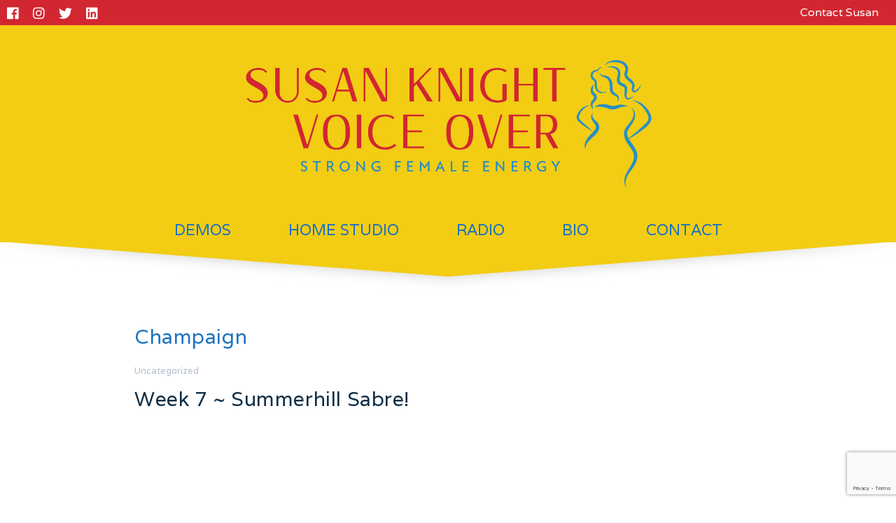

--- FILE ---
content_type: text/html; charset=UTF-8
request_url: https://knightchatter.com/tag/champaign/
body_size: 12589
content:


<!DOCTYPE html>
<html>
<head>
    <title>Susan Knight Voice Over</title>
    <meta name="viewport" content="width=device-width,initial-scale=1">
    <link rel="stylesheet" href="https://knightchatter.com/blog/wp-content/themes/LaunchItTheme/style.css">
    <meta name='robots' content='max-image-preview:large' />
<link rel="icon" href="https://knightchatter.com/blog/wp-content/uploads/2013/07/KnightchatterFavicon.png" media="(prefers-color-scheme: light)" />
<meta name="msapplication-TileImage" content="https://knightchatter.com/blog/wp-content/uploads/2013/07/KnightchatterFavicon.png" />
<meta name="dlm-version" content="5.1.6"><link rel="alternate" type="application/rss+xml" title="Susan Knight Voice Over &raquo; Champaign Tag Feed" href="https://knightchatter.com/tag/champaign/feed/" />
		<!-- This site uses the Google Analytics by ExactMetrics plugin v8.10.2 - Using Analytics tracking - https://www.exactmetrics.com/ -->
		<!-- Note: ExactMetrics is not currently configured on this site. The site owner needs to authenticate with Google Analytics in the ExactMetrics settings panel. -->
					<!-- No tracking code set -->
				<!-- / Google Analytics by ExactMetrics -->
				<!-- This site uses the Google Analytics by MonsterInsights plugin v9.11.1 - Using Analytics tracking - https://www.monsterinsights.com/ -->
		<!-- Note: MonsterInsights is not currently configured on this site. The site owner needs to authenticate with Google Analytics in the MonsterInsights settings panel. -->
					<!-- No tracking code set -->
				<!-- / Google Analytics by MonsterInsights -->
		<style id='wp-img-auto-sizes-contain-inline-css' type='text/css'>
img:is([sizes=auto i],[sizes^="auto," i]){contain-intrinsic-size:3000px 1500px}
/*# sourceURL=wp-img-auto-sizes-contain-inline-css */
</style>
<link rel='stylesheet' id='sbi_styles-css' href='https://knightchatter.com/blog/wp-content/plugins/instagram-feed/css/sbi-styles.min.css?ver=6.10.0' type='text/css' media='all' />
<style id='wp-emoji-styles-inline-css' type='text/css'>

	img.wp-smiley, img.emoji {
		display: inline !important;
		border: none !important;
		box-shadow: none !important;
		height: 1em !important;
		width: 1em !important;
		margin: 0 0.07em !important;
		vertical-align: -0.1em !important;
		background: none !important;
		padding: 0 !important;
	}
/*# sourceURL=wp-emoji-styles-inline-css */
</style>
<link rel='stylesheet' id='wp-block-library-css' href='https://knightchatter.com/blog/wp-includes/css/dist/block-library/style.min.css?ver=6.9' type='text/css' media='all' />
<style id='classic-theme-styles-inline-css' type='text/css'>
/*! This file is auto-generated */
.wp-block-button__link{color:#fff;background-color:#32373c;border-radius:9999px;box-shadow:none;text-decoration:none;padding:calc(.667em + 2px) calc(1.333em + 2px);font-size:1.125em}.wp-block-file__button{background:#32373c;color:#fff;text-decoration:none}
/*# sourceURL=/wp-includes/css/classic-themes.min.css */
</style>
<style id='global-styles-inline-css' type='text/css'>
:root{--wp--preset--aspect-ratio--square: 1;--wp--preset--aspect-ratio--4-3: 4/3;--wp--preset--aspect-ratio--3-4: 3/4;--wp--preset--aspect-ratio--3-2: 3/2;--wp--preset--aspect-ratio--2-3: 2/3;--wp--preset--aspect-ratio--16-9: 16/9;--wp--preset--aspect-ratio--9-16: 9/16;--wp--preset--color--black: #000000;--wp--preset--color--cyan-bluish-gray: #abb8c3;--wp--preset--color--white: #ffffff;--wp--preset--color--pale-pink: #f78da7;--wp--preset--color--vivid-red: #cf2e2e;--wp--preset--color--luminous-vivid-orange: #ff6900;--wp--preset--color--luminous-vivid-amber: #fcb900;--wp--preset--color--light-green-cyan: #7bdcb5;--wp--preset--color--vivid-green-cyan: #00d084;--wp--preset--color--pale-cyan-blue: #8ed1fc;--wp--preset--color--vivid-cyan-blue: #0693e3;--wp--preset--color--vivid-purple: #9b51e0;--wp--preset--gradient--vivid-cyan-blue-to-vivid-purple: linear-gradient(135deg,rgb(6,147,227) 0%,rgb(155,81,224) 100%);--wp--preset--gradient--light-green-cyan-to-vivid-green-cyan: linear-gradient(135deg,rgb(122,220,180) 0%,rgb(0,208,130) 100%);--wp--preset--gradient--luminous-vivid-amber-to-luminous-vivid-orange: linear-gradient(135deg,rgb(252,185,0) 0%,rgb(255,105,0) 100%);--wp--preset--gradient--luminous-vivid-orange-to-vivid-red: linear-gradient(135deg,rgb(255,105,0) 0%,rgb(207,46,46) 100%);--wp--preset--gradient--very-light-gray-to-cyan-bluish-gray: linear-gradient(135deg,rgb(238,238,238) 0%,rgb(169,184,195) 100%);--wp--preset--gradient--cool-to-warm-spectrum: linear-gradient(135deg,rgb(74,234,220) 0%,rgb(151,120,209) 20%,rgb(207,42,186) 40%,rgb(238,44,130) 60%,rgb(251,105,98) 80%,rgb(254,248,76) 100%);--wp--preset--gradient--blush-light-purple: linear-gradient(135deg,rgb(255,206,236) 0%,rgb(152,150,240) 100%);--wp--preset--gradient--blush-bordeaux: linear-gradient(135deg,rgb(254,205,165) 0%,rgb(254,45,45) 50%,rgb(107,0,62) 100%);--wp--preset--gradient--luminous-dusk: linear-gradient(135deg,rgb(255,203,112) 0%,rgb(199,81,192) 50%,rgb(65,88,208) 100%);--wp--preset--gradient--pale-ocean: linear-gradient(135deg,rgb(255,245,203) 0%,rgb(182,227,212) 50%,rgb(51,167,181) 100%);--wp--preset--gradient--electric-grass: linear-gradient(135deg,rgb(202,248,128) 0%,rgb(113,206,126) 100%);--wp--preset--gradient--midnight: linear-gradient(135deg,rgb(2,3,129) 0%,rgb(40,116,252) 100%);--wp--preset--font-size--small: 13px;--wp--preset--font-size--medium: 20px;--wp--preset--font-size--large: 36px;--wp--preset--font-size--x-large: 42px;--wp--preset--spacing--20: 0.44rem;--wp--preset--spacing--30: 0.67rem;--wp--preset--spacing--40: 1rem;--wp--preset--spacing--50: 1.5rem;--wp--preset--spacing--60: 2.25rem;--wp--preset--spacing--70: 3.38rem;--wp--preset--spacing--80: 5.06rem;--wp--preset--shadow--natural: 6px 6px 9px rgba(0, 0, 0, 0.2);--wp--preset--shadow--deep: 12px 12px 50px rgba(0, 0, 0, 0.4);--wp--preset--shadow--sharp: 6px 6px 0px rgba(0, 0, 0, 0.2);--wp--preset--shadow--outlined: 6px 6px 0px -3px rgb(255, 255, 255), 6px 6px rgb(0, 0, 0);--wp--preset--shadow--crisp: 6px 6px 0px rgb(0, 0, 0);}:where(.is-layout-flex){gap: 0.5em;}:where(.is-layout-grid){gap: 0.5em;}body .is-layout-flex{display: flex;}.is-layout-flex{flex-wrap: wrap;align-items: center;}.is-layout-flex > :is(*, div){margin: 0;}body .is-layout-grid{display: grid;}.is-layout-grid > :is(*, div){margin: 0;}:where(.wp-block-columns.is-layout-flex){gap: 2em;}:where(.wp-block-columns.is-layout-grid){gap: 2em;}:where(.wp-block-post-template.is-layout-flex){gap: 1.25em;}:where(.wp-block-post-template.is-layout-grid){gap: 1.25em;}.has-black-color{color: var(--wp--preset--color--black) !important;}.has-cyan-bluish-gray-color{color: var(--wp--preset--color--cyan-bluish-gray) !important;}.has-white-color{color: var(--wp--preset--color--white) !important;}.has-pale-pink-color{color: var(--wp--preset--color--pale-pink) !important;}.has-vivid-red-color{color: var(--wp--preset--color--vivid-red) !important;}.has-luminous-vivid-orange-color{color: var(--wp--preset--color--luminous-vivid-orange) !important;}.has-luminous-vivid-amber-color{color: var(--wp--preset--color--luminous-vivid-amber) !important;}.has-light-green-cyan-color{color: var(--wp--preset--color--light-green-cyan) !important;}.has-vivid-green-cyan-color{color: var(--wp--preset--color--vivid-green-cyan) !important;}.has-pale-cyan-blue-color{color: var(--wp--preset--color--pale-cyan-blue) !important;}.has-vivid-cyan-blue-color{color: var(--wp--preset--color--vivid-cyan-blue) !important;}.has-vivid-purple-color{color: var(--wp--preset--color--vivid-purple) !important;}.has-black-background-color{background-color: var(--wp--preset--color--black) !important;}.has-cyan-bluish-gray-background-color{background-color: var(--wp--preset--color--cyan-bluish-gray) !important;}.has-white-background-color{background-color: var(--wp--preset--color--white) !important;}.has-pale-pink-background-color{background-color: var(--wp--preset--color--pale-pink) !important;}.has-vivid-red-background-color{background-color: var(--wp--preset--color--vivid-red) !important;}.has-luminous-vivid-orange-background-color{background-color: var(--wp--preset--color--luminous-vivid-orange) !important;}.has-luminous-vivid-amber-background-color{background-color: var(--wp--preset--color--luminous-vivid-amber) !important;}.has-light-green-cyan-background-color{background-color: var(--wp--preset--color--light-green-cyan) !important;}.has-vivid-green-cyan-background-color{background-color: var(--wp--preset--color--vivid-green-cyan) !important;}.has-pale-cyan-blue-background-color{background-color: var(--wp--preset--color--pale-cyan-blue) !important;}.has-vivid-cyan-blue-background-color{background-color: var(--wp--preset--color--vivid-cyan-blue) !important;}.has-vivid-purple-background-color{background-color: var(--wp--preset--color--vivid-purple) !important;}.has-black-border-color{border-color: var(--wp--preset--color--black) !important;}.has-cyan-bluish-gray-border-color{border-color: var(--wp--preset--color--cyan-bluish-gray) !important;}.has-white-border-color{border-color: var(--wp--preset--color--white) !important;}.has-pale-pink-border-color{border-color: var(--wp--preset--color--pale-pink) !important;}.has-vivid-red-border-color{border-color: var(--wp--preset--color--vivid-red) !important;}.has-luminous-vivid-orange-border-color{border-color: var(--wp--preset--color--luminous-vivid-orange) !important;}.has-luminous-vivid-amber-border-color{border-color: var(--wp--preset--color--luminous-vivid-amber) !important;}.has-light-green-cyan-border-color{border-color: var(--wp--preset--color--light-green-cyan) !important;}.has-vivid-green-cyan-border-color{border-color: var(--wp--preset--color--vivid-green-cyan) !important;}.has-pale-cyan-blue-border-color{border-color: var(--wp--preset--color--pale-cyan-blue) !important;}.has-vivid-cyan-blue-border-color{border-color: var(--wp--preset--color--vivid-cyan-blue) !important;}.has-vivid-purple-border-color{border-color: var(--wp--preset--color--vivid-purple) !important;}.has-vivid-cyan-blue-to-vivid-purple-gradient-background{background: var(--wp--preset--gradient--vivid-cyan-blue-to-vivid-purple) !important;}.has-light-green-cyan-to-vivid-green-cyan-gradient-background{background: var(--wp--preset--gradient--light-green-cyan-to-vivid-green-cyan) !important;}.has-luminous-vivid-amber-to-luminous-vivid-orange-gradient-background{background: var(--wp--preset--gradient--luminous-vivid-amber-to-luminous-vivid-orange) !important;}.has-luminous-vivid-orange-to-vivid-red-gradient-background{background: var(--wp--preset--gradient--luminous-vivid-orange-to-vivid-red) !important;}.has-very-light-gray-to-cyan-bluish-gray-gradient-background{background: var(--wp--preset--gradient--very-light-gray-to-cyan-bluish-gray) !important;}.has-cool-to-warm-spectrum-gradient-background{background: var(--wp--preset--gradient--cool-to-warm-spectrum) !important;}.has-blush-light-purple-gradient-background{background: var(--wp--preset--gradient--blush-light-purple) !important;}.has-blush-bordeaux-gradient-background{background: var(--wp--preset--gradient--blush-bordeaux) !important;}.has-luminous-dusk-gradient-background{background: var(--wp--preset--gradient--luminous-dusk) !important;}.has-pale-ocean-gradient-background{background: var(--wp--preset--gradient--pale-ocean) !important;}.has-electric-grass-gradient-background{background: var(--wp--preset--gradient--electric-grass) !important;}.has-midnight-gradient-background{background: var(--wp--preset--gradient--midnight) !important;}.has-small-font-size{font-size: var(--wp--preset--font-size--small) !important;}.has-medium-font-size{font-size: var(--wp--preset--font-size--medium) !important;}.has-large-font-size{font-size: var(--wp--preset--font-size--large) !important;}.has-x-large-font-size{font-size: var(--wp--preset--font-size--x-large) !important;}
:where(.wp-block-post-template.is-layout-flex){gap: 1.25em;}:where(.wp-block-post-template.is-layout-grid){gap: 1.25em;}
:where(.wp-block-term-template.is-layout-flex){gap: 1.25em;}:where(.wp-block-term-template.is-layout-grid){gap: 1.25em;}
:where(.wp-block-columns.is-layout-flex){gap: 2em;}:where(.wp-block-columns.is-layout-grid){gap: 2em;}
:root :where(.wp-block-pullquote){font-size: 1.5em;line-height: 1.6;}
/*# sourceURL=global-styles-inline-css */
</style>
<link rel='stylesheet' id='cptch_stylesheet-css' href='https://knightchatter.com/blog/wp-content/plugins/captcha/css/front_end_style.css?ver=4.4.5' type='text/css' media='all' />
<link rel='stylesheet' id='dashicons-css' href='https://knightchatter.com/blog/wp-includes/css/dashicons.min.css?ver=6.9' type='text/css' media='all' />
<link rel='stylesheet' id='cptch_desktop_style-css' href='https://knightchatter.com/blog/wp-content/plugins/captcha/css/desktop_style.css?ver=4.4.5' type='text/css' media='all' />
<link rel='stylesheet' id='contact-form-7-css' href='https://knightchatter.com/blog/wp-content/plugins/contact-form-7/includes/css/styles.css?ver=6.1.4' type='text/css' media='all' />
<link rel='stylesheet' id='fontawesome-css' href='https://knightchatter.com/blog/wp-content/themes/LaunchItTheme/css/all.min.css?ver=6.9' type='text/css' media='all' />
<script type="text/javascript" src="https://knightchatter.com/blog/wp-includes/js/jquery/jquery.min.js?ver=3.7.1" id="jquery-core-js"></script>
<script type="text/javascript" src="https://knightchatter.com/blog/wp-includes/js/jquery/jquery-migrate.min.js?ver=3.4.1" id="jquery-migrate-js"></script>
<link rel="https://api.w.org/" href="https://knightchatter.com/wp-json/" /><link rel="alternate" title="JSON" type="application/json" href="https://knightchatter.com/wp-json/wp/v2/tags/72" /><link rel="EditURI" type="application/rsd+xml" title="RSD" href="https://knightchatter.com/blog/xmlrpc.php?rsd" />
<meta name="generator" content="WordPress 6.9" />
<meta name="generator" content="Elementor 3.33.4; features: additional_custom_breakpoints; settings: css_print_method-external, google_font-enabled, font_display-auto">
<style type="text/css">.recentcomments a{display:inline !important;padding:0 !important;margin:0 !important;}</style>			<style>
				.e-con.e-parent:nth-of-type(n+4):not(.e-lazyloaded):not(.e-no-lazyload),
				.e-con.e-parent:nth-of-type(n+4):not(.e-lazyloaded):not(.e-no-lazyload) * {
					background-image: none !important;
				}
				@media screen and (max-height: 1024px) {
					.e-con.e-parent:nth-of-type(n+3):not(.e-lazyloaded):not(.e-no-lazyload),
					.e-con.e-parent:nth-of-type(n+3):not(.e-lazyloaded):not(.e-no-lazyload) * {
						background-image: none !important;
					}
				}
				@media screen and (max-height: 640px) {
					.e-con.e-parent:nth-of-type(n+2):not(.e-lazyloaded):not(.e-no-lazyload),
					.e-con.e-parent:nth-of-type(n+2):not(.e-lazyloaded):not(.e-no-lazyload) * {
						background-image: none !important;
					}
				}
			</style>
			<link rel="icon" href="https://knightchatter.com/blog/wp-content/uploads/2021/04/cropped-Susan-Knight-Voice-Over-Icon-Color-Red-32x32.jpg" sizes="32x32" />
<link rel="icon" href="https://knightchatter.com/blog/wp-content/uploads/2021/04/cropped-Susan-Knight-Voice-Over-Icon-Color-Red-192x192.jpg" sizes="192x192" />
<link rel="apple-touch-icon" href="https://knightchatter.com/blog/wp-content/uploads/2021/04/cropped-Susan-Knight-Voice-Over-Icon-Color-Red-180x180.jpg" />
<meta name="msapplication-TileImage" content="https://knightchatter.com/blog/wp-content/uploads/2021/04/cropped-Susan-Knight-Voice-Over-Icon-Color-Red-270x270.jpg" />


    <style type="text/css">
        

        /* Typography */
        @font-face {
            font-family: "Oswald", sans-serif;
        }
        html {
            color: #ffffff;
            font-size: 16px;
            font-family: "Varela", sans-serif;
                font-weight: 400 ;
                ;
        }
        html input, html textarea {
            font-size: 12.8px;
        }
        html strong, html strong em{
            font-weight: regular;
        }
        html em {
        ;
            font-style: italic;
        }
        p, #main-container .content-inner ul:not(.elementor-editor-element-settings) li , .elementor-inner ul:not(.elementor-editor-element-settings) li, #main-container .content-inner ol:not(.elementor-editor-element-settings) li , .elementor-inner ol:not(.elementor-editor-element-settings) li {
           line-height: 28px;
        }
        #main-container p, .elementor-inner p {
            margin-bottom: 28px;

        }
        .elementor-text-editor p:last-of-type {
            margin-bottom: 0 !important;
        }
        h1 {
            color: #ebebeb;
        }
        h2 {
            color: #1e73be;
        }
        h3 {
            color: #1e73be;
        }
        h4 {
            color: #1e73be;
        }
        h5 {
            color: #1e73be;
        }
        h6 {
            color: #1e73be;
        }
        h1 {
            text-transform: none;

            letter-spacing: 0.02em;
            font-family: "Oswald", sans-serif;
            font-weight:200 ;
             ;
        }
        h1 strong,  h1 strong em{
            font-weight: 600;
        }
        h1 em {
             ;
            font-style: italic;
        }
        h2, h3, h4, h5, h6, label {
            text-transform: none;

            letter-spacing: 0.02em;
            font-family: "Varela", sans-serif;
            font-weight: 400 ;
            ;
        }
        h2 strong, h3 strong, h4 strong, h5 strong, h6 strong, h2 strong em, h3 strong em, h4 strong em, h5 strong em, h6 strong em {
            font-weight: regular;
        }
        h2 em, h3 em, h4 em, h5 em, h6 em, {
        ;
            font-style: italic;
        }
        #main-container a, .elementor-inner a, #top-bar-text a   {
            color: #e03c31;
        }
        #main-container a:hover, .elementor-inner a:hover, #top-bar-text a:hover {

            color: #000000;
        }


        /* TOP BAR */
        #top-bar {
                        display: flex;
            display: -webkit-flex;
                        height: 36px;
            background-color: #d22730;
            justify-content: space-between;
            -webkit-justify-content: space-between;
        }
        #top-bar i {
            font-size: 19px;
            color:  #ffffff;
        }
        #top-bar i:hover {
            color:  #298fc2;
        }
        #top-bar-cta-button {
            color: #ffffff;
            background-color: #d22730;
        }
        #top-bar-cta-button:hover {
            color: #298fc2;
            background-color: #fffef9;
        }
        #top-bar-text {
             color: #ffffff;
        }
        /* HEADER */
        #header {
        
                position: sticky !important;
                position: -webkit-sticky !important;

                                        top: 0;
                    }
        @media screen and (max-width: 782px) {
            #header, #header-separate {
             top: 0;
                        }
        }
        #header-slant {
            filter: drop-shadow(0 0 10px #cdcdcd);
        }
        #header-slant .actual-slant {
            height: 50px;
            background: #f2cd14;
                    clip-path : polygon(100% 0, 100% 0, 50% 100%, 0 0, 0 0);
            -webkit-clip-path : polygon(100% 0, 100% 0, 50% 100%, 0 0, 0 0);
                }
        #header-separate .flexed-container .custom-logo-link {
        margin-bottom: 0 !important;
                }
        #header .flexed-container,  #header-separate .flexed-container {
            background: #f2cd14;
            padding: 0px 0;
                    flex-direction: column;
            -webkit-flex-direction: column;
            align-items: center;
            -webkit-align-items: center;
        
        }
        #header .flexed-container {
                    /*padding-top: 13px;*/
                }
        .inline-menu div ul li a {
            font-family: "Varela", sans-serif;
            font-weight: 400 ;
            ;
        }


        .custom-logo-link img.custom-logo {
            height: 261px;
        }
                /*.custom-logo-link.spacer {
            display: none;
        }
        #header .custom-logo-link:not(.spacer) {
            position: relative;
        }
        
        .custom-logo-link:not(.spacer) > img.custom-logo {
            height: px;
        }
        .custom-logo-link .custom-logo-link > img.custom-logo {
            height: px;
        }*/
                .inline-menu div ul li {
            padding-left: 34px;
            padding-right: 34px;
        }
        .custom-logo-link, #hamburger {
            margin-left: 34px;
            margin-right: 34px;
        }
        .inline-menu div ul li a {
            font-size:  22px;

            text-transform: uppercase;
            letter-spacing:  0em;
            color: #1e73be;
        }
        #hamburger {
            color: #1e73be;
        }
        .inline-menu  div ul li a:hover, div ul li.current_page_item a {
            color: #298fc2;
        }
        .inline-menu  div > ul > li:last-of-type > a {
                }
        .inline-menu  div > ul > li:last-of-type > a:hover {
                }
        .inline-menu div ul li .sub-menu {
                    background-color:  #ffffff;
        }
        .inline-menu div ul li .sub-menu a {
            color:  #298fc2;
        }
        .inline-menu div ul li .sub-menu a:hover, .inline-menu .main-menu-inner ul li .sub-menu li.current_page_item a {
            color:  #d22730;
        }
        /* Responsive Menu */
        .responsive-off-canvas {
            background-color:  #fff;
        }
        .responsive-off-canvas-trigger {
            background-color:  rgba(0,0,0,0.65);
        }
        .responsive-off-canvas div ul li {
            text-align:  left;
            margin-top:  34px;
        }
        .responsive-off-canvas div ul li a{
            font-size:  16px;
            letter-spacing:  0.05em;
            text-transform:  uppercase;
            color:  #424242;
            font-family: "Varela", sans-serif;
            font-weight: 400 ;
            font-style: regular;
        }
        .responsive-off-canvas div ul li a:hover {
            color:  #b2bccf;
        }
        .responsive-off-canvas div ul li.menu-item-has-children a {
            margin-bottom:  17px;
        }
        .responsive-off-canvas div ul li .sub-menu a {
            margin-bottom:  17px;
        }


        /* BLOG & SIDEBAR */
        #main-container article.post-container {
            flex-direction: row;
            -webkit-flex-direction: row;
        }
        #main-container article.post-container .post-content .post-title a {
            color: #102e45;
        }
        #main-container article.post-container .post-content .post-category a {
            color: #b2bccf;
        }
        #main-container article.post-container .read-more {
            color: #ffffff;
            background-color: #102e45;
            padding: 10px 20px;

        }
        #main-container article.post-container .read-more:hover {
            color: #ffffff;
            background-color: #f2b42c;
        }
        #sidebar h2.widgettitle {
            color: #e3e3e3;
        }
        #sidebar {
            align-items: left;
        }
        #sidebar * {
                        text-align: center;
                    }

        /* FORMS */
        body #main-container .content-container form input, body #main-container .content-container form textarea, footer .content-container form textarea, footer .content-container form input,  body #main-container .content-container form select,  footer .content-container form select, body .elementor-inner .wpforms-container-full form.wpforms-form input, body .elementor-inner .wpforms-container-full form.wpforms-form textarea, body .elementor-inner .wpforms-container-full form.wpforms-form select, body .elementor-inner #mc_embed_signup form#mc-embedded-subscribe-form input, body .elementor-inner #mc_embed_signup form#mc-embedded-subscribe-form textarea, body .elementor-inner #mc_embed_signup form#mc-embedded-subscribe-form select {
            background-color:  #fff;
            color:  #000;
            border: solid 1px #000;
            padding: 10px;
            border-radius: 21px;
        }
        body #main-container .content-container form button, body #main-container .content-container form input[type="submit"], footer .content-container form button, footer .content-container form input[type="submit"], body .elementor-inner .wpforms-container-full form.wpforms-form button, body .elementor-inner .wpforms-container-full form.wpforms-form input[type="submit"], body .elementor-inner #mc_embed_signup form#mc-embedded-subscribe-form button, body .elementor-inner #mc_embed_signup form#mc-embedded-subscribe-form input[type="submit"] {
            color: #e03c31;
            background-color: #1e73be;
            border: solid 1px  #298fc2;
            padding: 20px 40px;
            border-radius: 24px

        }
        body #main-container .content-container form button:hover, body #main-container .content-container form input[type="submit"]:hover,footer .content-container form button:hover, footer  .content-container form input[type="submit"]:hover, body .elementor-inner .wpforms-container-full form.wpforms-form button:hover, body .elementor-inner .wpforms-container-full form.wpforms-form input[type="submit"]:hover, body .elementor-inner #mc_embed_signup form#mc-embedded-subscribe-form button:hover, body .elementor-inner #mc_embed_signup form#mc-embedded-subscribe-form input[type="submit"]:hover  {
            color: #fff;
            background-color: #424242;
            border: solid 1px #fff;

        }
        body #main-container .content-container form .clear input[type=submit], footer .content-container form .clear input[type=submit],  body .elementor-inner .wpforms-container-full form.wpforms-form .clear input[type=submit], body .elementor-inner #mc_embed_signup form#mc-embedded-subscribe-form .clear input[type=submit] { /*special padding for signup form*/
            padding: 10px 20px;
        }
        body #main-container .content-container form input, body #main-container .content-container form textarea, body #main-container .content-container form button, body #main-container .content-container form input[type="submit"], footer .content-container form input,footer .content-container form textarea, footer .content-container form button, body footer form input[type="submit"], body .elementor-inner .wpforms-container-full form.wpforms-form input, body .elementor-inner .wpforms-container-full form.wpforms-form textarea, body .elementor-inner .wpforms-container-full form.wpforms-form button, body .elementor-inner .wpforms-container-full form.wpforms-form input[type="submit"], body .elementor-inner #mc_embed_signup form#mc-embedded-subscribe-form input, body .elementor-inner #mc_embed_signup form#mc-embedded-subscribe-form textarea, body .elementor-inner #mc_embed_signup form#mc-embedded-subscribe-form button, body .elementor-inner #mc_embed_signup form#mc-embedded-subscribe-form input[type="submit"]  {
            text-transform: none;
            letter-spacing: em;
        }
            /* SLIDER */
        #slider {
                    clip-path : polygon(100% 0, 100% calc(100% - 125px), 50% 100%, 0 calc(100% - 125), 0 0);
            -webkit-clip-path : polygon(100% 0, 100% calc(100% - 125px), 50% 100%, 0 calc(100% - 125px), 0 0);
                }
        #slider .slide .slide-caption-container {
            justify-content: flex-start;
            -webkit-justify-content: flex-start;
        }
        #slider .slide .slide-caption-container .slide-caption  {
            background-color: #fff;
        }
        #slider .slide .slide-caption-container .slide-caption  h2{
            color: #40383e;
        }
        #slider .slide .slide-caption-container .slide-caption  h4 {
            color: #3f303f;
        }
        #slider .slide .slide-caption-container .slide-caption  a {
            background-color: rgba(255,255,255,0);
            color: #fff;
        }
        #slider .slide .slide-caption-container .slide-caption  a:hover {
            background-color: cae0e7;
            color: #fff;
        }
        #slider .slide .slide-caption-container .slide-caption {
            padding: 0px 0px;
            padding-top: -10px;
            max-width: 400px;
        }
        #slider .slide .slide-caption-container .slide-caption a {
            padding: 10px 20px;
        }
        .inner-page-header-image {
         margin-top: -50px;
                }
        .inner-page-header-image {
                    display: block;
                    height: 440px;
        }
        #slider {
                            z-index: 10;
                       animation-delay: 8300ms;
                        max-height: 400px;
                            margin-top: -50px;
                        
                                height: calc(100vh - 362px);
                
        }
        @media screen and (max-width: 780px) {
                }

        #slider .slide .slide-caption-container .slide-caption {
            align-items: flex-start;
            -webkit-align-items: flex-start;
        }
        #slider .slide .slide-caption-container .slide-caption h2 {
                    text-align: left;
                }
        #slider .slide .slide-caption-container .slide-caption h4 {
                    text-align: left;
                }


        /* CONTENT AND LAYOUT */
        body {
            background-color: #ffffff;
        }
        .content-container, footer .content-container .content-inner {
            max-width: 1440px;
        }
        .content-container .content-inner {
           width: 70%;
                    max-width: 1040px;
                }
        .content-container.right-sidebar .content-inner, .content-container.left-sidebar .content-inner {
            width: 100%;
            padding-left: 15%;
            padding-right: 15%;
        }
        .content-container.right-sidebar #sidebar .inner-sidebar , .content-container.left-sidebar #sidebar .inner-sidebar{
            max-width: 70%;
        }
        #sidebar {
            max-width: 400px;
            width: 70%;
        }

        /* FOOTER */
        footer {
            background-color: #f2cd14;
        }
        footer .content-container {
            padding-top:  21px;
            padding-bottom:  21px;
        }
        footer #footer-widget-columns * {
            color: #a7d5f4;
        }
        footer #footer-widget-columns h2.widgettitle {
            color: #f2b42c;
        }
        footer #footer-widget-columns a {
            color: #eeee22;
        }
        footer #footer-widget-columns a:hover {
            color: #a7d5f4;
        }
        footer #footer-widget-columns {
            flex-direction: column;
            -webkit-flex-direction: column;
        }
        footer #footer-widget-columns .footer-column {
            flex-direction: column;
            -webkit-flex-direction: column;
        }

        /* FOOTER COPYRIGHT*/
        footer #copyright-text p {
            text-transform: uppercase        }
        footer #copyright-text {
            height:  20px;
            background-color: #272727;
        }
      
        footer #copyright-text p span,   footer #copyright-text a {
            color: #cdcdcd;
        }
        /* ELementor */

        body .elementor-inner .elementor-element .elementor-button-wrapper .elementor-button.elementor-button-link {
            color: #25316d !important;
            background-color: #f2cd14;
            border: solid 1px  rgba(255,255,255,0);
            padding: 10px 20px;
border-radius: 80px;
font-size: 17px;
        }

        body .elementor-inner .elementor-element .elementor-button-wrapper .elementor-button.elementor-button-link:hover {
            color: #d22730 !important;
            background-color: #298fc2;
            border: solid 1px #298fc2;

        }
    </style>
            <script src="https://ajax.googleapis.com/ajax/libs/webfont/1.6.26/webfont.js"></script>
    <script>
        WebFont.load({
            google: {
                families: ['Oswald:200,,600,600italic',
                    'Varela:regular,,regular,regularitalic',
                    'Varela:regular,,regular,regularitalic',
                    'Varela:regular,,regular,regularitalic']
            }
        });
    </script>
</head>
<body class="archive tag tag-champaign tag-72 wp-custom-logo wp-theme-LaunchItTheme elementor-default elementor-kit-2063"><div id="top-bar">
        <div id="top-bar-socials">

    <a target="_blank" href="https://www.facebook.com/knightchattervo"><i class="fab fa-facebook"></i></a><a target="_blank" href="https://www.instagram.com/SusanKnight/"><i class="fab fa-instagram"></i></a><a target="_blank" href="https://twitter.com/susanknight"><i class="fab fa-twitter"></i></a><a target="_blank" href="https://www.linkedin.com/in/susan-knight-1b58a28/"><i class="fab fa-linkedin"></i></a>    </div>
                <p id="top-bar-text">
                    </p>
            <a id="top-bar-cta-button" href="https://knightchatter.com/contact/">
        Contact Susan    </a>
    
</div>


        <div id="header-separate">
        <div class="flexed-container">
            <div class="flexed-item">

                    <a href="https://knightchatter.com/" class="custom-logo-link" rel="home"><img fetchpriority="high" width="1200" height="500" src="https://knightchatter.com/blog/wp-content/uploads/2021/04/cropped-Susan-Knight-3a_D2.png" class="custom-logo" alt="Susan Knight Voice Over" decoding="async" srcset="https://knightchatter.com/blog/wp-content/uploads/2021/04/cropped-Susan-Knight-3a_D2.png 1200w, https://knightchatter.com/blog/wp-content/uploads/2021/04/cropped-Susan-Knight-3a_D2-300x125.png 300w, https://knightchatter.com/blog/wp-content/uploads/2021/04/cropped-Susan-Knight-3a_D2-1024x427.png 1024w, https://knightchatter.com/blog/wp-content/uploads/2021/04/cropped-Susan-Knight-3a_D2-768x320.png 768w" sizes="(max-width: 1200px) 100vw, 1200px" /></a>        
        </div>
</div>
</div>
    <div id="header">
    <div class="flexed-container">
        <div class="flexed-item">
                </div>
        <div class="flexed-item inline-menu">
        <div class="main-menu-inner"><ul id="menu-main-menu" class="menu"><li id="menu-item-2013" class="menu-item menu-item-type-post_type menu-item-object-page menu-item-home menu-item-has-children menu-item-2013"><a href="https://knightchatter.com/">Demos</a>
<ul class="sub-menu">
	<li id="menu-item-2054" class="menu-item menu-item-type-post_type menu-item-object-page menu-item-2054"><a href="https://knightchatter.com/commercial-demo/">Commercial</a></li>
	<li id="menu-item-2055" class="menu-item menu-item-type-post_type menu-item-object-page menu-item-2055"><a href="https://knightchatter.com/on-hold-demo/">Telephony</a></li>
	<li id="menu-item-3850" class="menu-item menu-item-type-post_type menu-item-object-page menu-item-3850"><a href="https://knightchatter.com/radio-demo/">Radio Demo</a></li>
</ul>
</li>
<li id="menu-item-2132" class="menu-item menu-item-type-post_type menu-item-object-page menu-item-2132"><a href="https://knightchatter.com/home-studio/">Home Studio</a></li>
<li id="menu-item-2056" class="menu-item menu-item-type-post_type menu-item-object-page menu-item-2056"><a href="https://knightchatter.com/radio-demo/">Radio</a></li>
<li id="menu-item-869" class="menu-item menu-item-type-post_type menu-item-object-page menu-item-869"><a href="https://knightchatter.com/home/bio/">Bio</a></li>
<li id="menu-item-2010" class="menu-item menu-item-type-post_type menu-item-object-page menu-item-2010"><a href="https://knightchatter.com/contact/">Contact</a></li>
</ul></div>        </div>
        <div class="flexed-item responsive-menu">
            <i class="fa fa-bars" id="hamburger" aria-hidden="true"></i>
            <div class="responsive-off-canvas">
                <i class="fa fa-times" id="hamburger-close" aria-hidden="true"></i>

                <div class="main-menu-inner"><ul id="menu-main-menu-1" class="menu"><li class="menu-item menu-item-type-post_type menu-item-object-page menu-item-home menu-item-has-children menu-item-2013"><a href="https://knightchatter.com/">Demos</a>
<ul class="sub-menu">
	<li class="menu-item menu-item-type-post_type menu-item-object-page menu-item-2054"><a href="https://knightchatter.com/commercial-demo/">Commercial</a></li>
	<li class="menu-item menu-item-type-post_type menu-item-object-page menu-item-2055"><a href="https://knightchatter.com/on-hold-demo/">Telephony</a></li>
	<li class="menu-item menu-item-type-post_type menu-item-object-page menu-item-3850"><a href="https://knightchatter.com/radio-demo/">Radio Demo</a></li>
</ul>
</li>
<li class="menu-item menu-item-type-post_type menu-item-object-page menu-item-2132"><a href="https://knightchatter.com/home-studio/">Home Studio</a></li>
<li class="menu-item menu-item-type-post_type menu-item-object-page menu-item-2056"><a href="https://knightchatter.com/radio-demo/">Radio</a></li>
<li class="menu-item menu-item-type-post_type menu-item-object-page menu-item-869"><a href="https://knightchatter.com/home/bio/">Bio</a></li>
<li class="menu-item menu-item-type-post_type menu-item-object-page menu-item-2010"><a href="https://knightchatter.com/contact/">Contact</a></li>
</ul></div>            </div>
            <div class="responsive-off-canvas-trigger">
            </div>
        </div>
    </div>
    <div id="header-slant">
        <div class="actual-slant">
        </div>

    </div>
</div>

<div id="main-container">     <div class="content-container full-width">
        <div class="content-inner">
        
        <h2 id="latest-posts-title" class="archive-title">
            Champaign
        </h2>
        <div class="posts archives">
                            <article class="post-container">
                                        <div class="post-content">
                        <p class="post-category">
                            <a href="https://knightchatter.com/category/uncategorized/">Uncategorized</a>                        </p>
                        <h2 class="post-title"><a href="https://knightchatter.com/52new-week-7-summerhill-sabre/">Week 7 ~ Summerhill Sabre!</a></h2>
                        <p>In victory, you deserve Champagne, in defeat, you need it. ~ Napoleon Somethings are just downright cool.  One of those things is “Sabreing” a bottle of sparkling wine! Wikipedia says: Sabrage is a technique for opening a champagne bottle with a sabre, used for ceremonial occasions. The saber is slid along the body of the bottle toward the neck. The [&hellip;]</p>
                        <a class="read-more link" href="https://knightchatter.com/52new-week-7-summerhill-sabre/">READ MORE</a>
                    </div>


                </article>
                    </div>
            <div class="post-pages">
                <div class="navigation"></div>
            </div>
    </div>
        </div>
</div>
<footer>
    <div class="content-container">
        <div class="content-inner">
                    <div id="footer-widget-columns">
                                    <div class="footer-column one">
                        <li id="wpforms-widget-3" class="widget wpforms-widget"><div class="wpforms-container wpforms-container-full" id="wpforms-2405"><form id="wpforms-form-2405" class="wpforms-validate wpforms-form" data-formid="2405" method="post" enctype="multipart/form-data" action="/tag/champaign/" data-token="fae41a852dedd54aece58f710eedea67" data-token-time="1768963582"><noscript class="wpforms-error-noscript">Please enable JavaScript in your browser to complete this form.</noscript><div class="wpforms-field-container"><div id="wpforms-2405-field_0-container" class="wpforms-field wpforms-field-name" data-field-id="0"><label class="wpforms-field-label wpforms-label-hide" for="wpforms-2405-field_0">Name <span class="wpforms-required-label">*</span></label><div class="wpforms-field-row wpforms-field-medium"><div class="wpforms-field-row-block wpforms-first wpforms-one-half"><input type="text" id="wpforms-2405-field_0" class="wpforms-field-name-first wpforms-field-required" name="wpforms[fields][0][first]" placeholder="First Name" required><label for="wpforms-2405-field_0" class="wpforms-field-sublabel after wpforms-sublabel-hide">First</label></div><div class="wpforms-field-row-block wpforms-one-half"><input type="text" id="wpforms-2405-field_0-last" class="wpforms-field-name-last wpforms-field-required" name="wpforms[fields][0][last]" placeholder="Last Name" required><label for="wpforms-2405-field_0-last" class="wpforms-field-sublabel after wpforms-sublabel-hide">Last</label></div></div></div><div id="wpforms-2405-field_1-container" class="wpforms-field wpforms-field-email" data-field-id="1"><input type="email" id="wpforms-2405-field_1" class="wpforms-field-medium wpforms-field-required" name="wpforms[fields][1]" placeholder="Email" spellcheck="false" required></div><div id="wpforms-2405-field_2-container" class="wpforms-field wpforms-field-textarea" data-field-id="2"><label class="wpforms-field-label wpforms-label-hide" for="wpforms-2405-field_2">Comment or Message <span class="wpforms-required-label">*</span></label><textarea id="wpforms-2405-field_2" class="wpforms-field-medium wpforms-field-required" name="wpforms[fields][2]" placeholder="Comment or Message" required></textarea></div></div><!-- .wpforms-field-container --><div class="wpforms-field wpforms-field-hp"><label for="wpforms-2405-field-hp" class="wpforms-field-label">Email</label><input type="text" name="wpforms[hp]" id="wpforms-2405-field-hp" class="wpforms-field-medium"></div><div class="wpforms-recaptcha-container wpforms-is-recaptcha wpforms-is-recaptcha-type-invisible" ><div class="g-recaptcha" data-sitekey="6Lfyt7UZAAAAAOsPzwfrkIlehEFRiOenddmCTD7K" data-size="invisible"></div></div><div class="wpforms-submit-container" ><input type="hidden" name="wpforms[id]" value="2405"><input type="hidden" name="page_title" value="Champaign"><input type="hidden" name="page_url" value="https://knightchatter.com/tag/champaign/"><input type="hidden" name="url_referer" value=""><button type="submit" name="wpforms[submit]" id="wpforms-submit-2405" class="wpforms-submit" data-alt-text="Sending..." data-submit-text="Submit" aria-live="assertive" value="wpforms-submit">Submit</button></div></form></div>  <!-- .wpforms-container --></li>
                    </div>
                                                            </div>
                </div>
    </div>
    <div id="copyright-text">
        <div class="content-container">
            <div class="content-inner">
                <p><span>COPYRIGHT © 2020 Susan Knight Voice Over. ALL RIGHTS RESERVED THEME BY </span><a target="_blank" href="https://simplyelaborate.com/">LAUNCH IT</a></p>
            </div>
        </div>
    </div>
</footer>
<script type="text/javascript"
        src="https://knightchatter.com/blog/wp-content/themes/LaunchItTheme/js/functions.js"></script>
<script type="text/javascript"
        src="https://knightchatter.com/blog/wp-content/themes/LaunchItTheme/js/customizer_js.js"></script>
<script type="speculationrules">
{"prefetch":[{"source":"document","where":{"and":[{"href_matches":"/*"},{"not":{"href_matches":["/blog/wp-*.php","/blog/wp-admin/*","/blog/wp-content/uploads/*","/blog/wp-content/*","/blog/wp-content/plugins/*","/blog/wp-content/themes/LaunchItTheme/*","/*\\?(.+)"]}},{"not":{"selector_matches":"a[rel~=\"nofollow\"]"}},{"not":{"selector_matches":".no-prefetch, .no-prefetch a"}}]},"eagerness":"conservative"}]}
</script>
<!-- Instagram Feed JS -->
<script type="text/javascript">
var sbiajaxurl = "https://knightchatter.com/blog/wp-admin/admin-ajax.php";
</script>
			<script>
				const lazyloadRunObserver = () => {
					const lazyloadBackgrounds = document.querySelectorAll( `.e-con.e-parent:not(.e-lazyloaded)` );
					const lazyloadBackgroundObserver = new IntersectionObserver( ( entries ) => {
						entries.forEach( ( entry ) => {
							if ( entry.isIntersecting ) {
								let lazyloadBackground = entry.target;
								if( lazyloadBackground ) {
									lazyloadBackground.classList.add( 'e-lazyloaded' );
								}
								lazyloadBackgroundObserver.unobserve( entry.target );
							}
						});
					}, { rootMargin: '200px 0px 200px 0px' } );
					lazyloadBackgrounds.forEach( ( lazyloadBackground ) => {
						lazyloadBackgroundObserver.observe( lazyloadBackground );
					} );
				};
				const events = [
					'DOMContentLoaded',
					'elementor/lazyload/observe',
				];
				events.forEach( ( event ) => {
					document.addEventListener( event, lazyloadRunObserver );
				} );
			</script>
			<link rel='stylesheet' id='wpforms-classic-full-css' href='https://knightchatter.com/blog/wp-content/plugins/wpforms-lite/assets/css/frontend/classic/wpforms-full.min.css?ver=1.9.8.4' type='text/css' media='all' />
<script type="text/javascript" src="https://knightchatter.com/blog/wp-includes/js/jquery/ui/effect.min.js?ver=1.13.3" id="jquery-effects-core-js"></script>
<script type="text/javascript" src="https://knightchatter.com/blog/wp-includes/js/dist/hooks.min.js?ver=dd5603f07f9220ed27f1" id="wp-hooks-js"></script>
<script type="text/javascript" src="https://knightchatter.com/blog/wp-includes/js/dist/i18n.min.js?ver=c26c3dc7bed366793375" id="wp-i18n-js"></script>
<script type="text/javascript" id="wp-i18n-js-after">
/* <![CDATA[ */
wp.i18n.setLocaleData( { 'text direction\u0004ltr': [ 'ltr' ] } );
//# sourceURL=wp-i18n-js-after
/* ]]> */
</script>
<script type="text/javascript" src="https://knightchatter.com/blog/wp-content/plugins/contact-form-7/includes/swv/js/index.js?ver=6.1.4" id="swv-js"></script>
<script type="text/javascript" id="contact-form-7-js-before">
/* <![CDATA[ */
var wpcf7 = {
    "api": {
        "root": "https:\/\/knightchatter.com\/wp-json\/",
        "namespace": "contact-form-7\/v1"
    }
};
//# sourceURL=contact-form-7-js-before
/* ]]> */
</script>
<script type="text/javascript" src="https://knightchatter.com/blog/wp-content/plugins/contact-form-7/includes/js/index.js?ver=6.1.4" id="contact-form-7-js"></script>
<script type="text/javascript" id="dlm-xhr-js-extra">
/* <![CDATA[ */
var dlmXHRtranslations = {"error":"An error occurred while trying to download the file. Please try again.","not_found":"Download does not exist.","no_file_path":"No file path defined.","no_file_paths":"No file paths defined.","filetype":"Download is not allowed for this file type.","file_access_denied":"Access denied to this file.","access_denied":"Access denied. You do not have permission to download this file.","security_error":"Something is wrong with the file path.","file_not_found":"File not found."};
//# sourceURL=dlm-xhr-js-extra
/* ]]> */
</script>
<script type="text/javascript" id="dlm-xhr-js-before">
/* <![CDATA[ */
const dlmXHR = {"xhr_links":{"class":["download-link","download-button"]},"prevent_duplicates":true,"ajaxUrl":"https:\/\/knightchatter.com\/blog\/wp-admin\/admin-ajax.php"}; dlmXHRinstance = {}; const dlmXHRGlobalLinks = "https://knightchatter.com/download/"; const dlmNonXHRGlobalLinks = []; dlmXHRgif = "https://knightchatter.com/blog/wp-includes/images/spinner.gif"; const dlmXHRProgress = "1"
//# sourceURL=dlm-xhr-js-before
/* ]]> */
</script>
<script type="text/javascript" src="https://knightchatter.com/blog/wp-content/plugins/download-monitor/assets/js/dlm-xhr.min.js?ver=5.1.6" id="dlm-xhr-js"></script>
<script type="text/javascript" id="dlm-xhr-js-after">
/* <![CDATA[ */
document.addEventListener("dlm-xhr-modal-data", function(event) { if ("undefined" !== typeof event.detail.headers["x-dlm-tc-required"]) { event.detail.data["action"] = "dlm_terms_conditions_modal"; event.detail.data["dlm_modal_response"] = "true"; }});
document.addEventListener("dlm-xhr-modal-data", function(event) {if ("undefined" !== typeof event.detail.headers["x-dlm-members-locked"]) {event.detail.data["action"] = "dlm_members_conditions_modal";event.detail.data["dlm_modal_response"] = "true";event.detail.data["dlm_members_form_redirect"] = "https://knightchatter.com/tag/champaign/";}});
//# sourceURL=dlm-xhr-js-after
/* ]]> */
</script>
<script type="text/javascript" src="https://knightchatter.com/blog/wp-content/plugins/wpforms-lite/assets/lib/jquery.validate.min.js?ver=1.21.0" id="wpforms-validation-js"></script>
<script type="text/javascript" src="https://knightchatter.com/blog/wp-content/plugins/wpforms-lite/assets/lib/mailcheck.min.js?ver=1.1.2" id="wpforms-mailcheck-js"></script>
<script type="text/javascript" src="https://knightchatter.com/blog/wp-content/plugins/wpforms-lite/assets/lib/punycode.min.js?ver=1.0.0" id="wpforms-punycode-js"></script>
<script type="text/javascript" src="https://knightchatter.com/blog/wp-content/plugins/wpforms-lite/assets/js/share/utils.min.js?ver=1.9.8.4" id="wpforms-generic-utils-js"></script>
<script type="text/javascript" src="https://knightchatter.com/blog/wp-content/plugins/wpforms-lite/assets/js/frontend/wpforms.min.js?ver=1.9.8.4" id="wpforms-js"></script>
<script type="text/javascript" src="https://www.google.com/recaptcha/api.js?onload=wpformsRecaptchaLoad&amp;render=explicit" id="wpforms-recaptcha-js"></script>
<script type="text/javascript" id="wpforms-recaptcha-js-after">
/* <![CDATA[ */
if (!Element.prototype.matches) {
				Element.prototype.matches = Element.prototype.msMatchesSelector || Element.prototype.webkitMatchesSelector;
			}
			if (!Element.prototype.closest) {
				Element.prototype.closest = function (s) {
					var el = this;
					do {
						if (Element.prototype.matches.call(el, s)) { return el; }
						el = el.parentElement || el.parentNode;
					} while (el !== null && el.nodeType === 1);
					return null;
				};
			}
		var wpformsDispatchEvent = function (el, ev, custom) {
				var e = document.createEvent(custom ? "CustomEvent" : "HTMLEvents");
				custom ? e.initCustomEvent(ev, true, true, false) : e.initEvent(ev, true, true);
				el.dispatchEvent(e);
			};
		const wpformsRecaptchaSync = ( func ) => {
				return function() {
					const context = this;
					const args = arguments;

					// Sync with jQuery ready event.
					jQuery( document ).ready( function() {
						func.apply( context, args );
					} );
				}
			};
		var wpformsRecaptchaLoad = wpformsRecaptchaSync( function () {
					Array.prototype.forEach.call(document.querySelectorAll(".g-recaptcha"), function (el) {
						try {
							var recaptchaID = grecaptcha.render(el, {
								"callback": function () {
									wpformsRecaptchaCallback(el);
								},
								"error-callback": function () {
									wpformsRecaptchaErrorCallback(el);
								}
							}, true);
							el.closest("form").querySelector("button[type=submit]").recaptchaID = recaptchaID;
						} catch (error) {}
					});
					wpformsDispatchEvent(document, "wpformsRecaptchaLoaded", true);
				} );
				var wpformsRecaptchaCallback = function (el) {
					var $form = el.closest("form");
					if (typeof wpforms.formSubmit === "function") {
						wpforms.formSubmit($form);
					} else {
						$form.querySelector("button[type=submit]").recaptchaID = false;
						$form.submit();
					}
				};
				var wpformsRecaptchaErrorCallback = function (el) {
					var $form = el.closest("form");
					$form.querySelector("button[type=submit]").dataset.captchaInvalid = true;
				};
			
//# sourceURL=wpforms-recaptcha-js-after
/* ]]> */
</script>
<script type="text/javascript" src="https://knightchatter.com/blog/wp-content/plugins/wpforms-lite/assets/js/frontend/fields/address.min.js?ver=1.9.8.4" id="wpforms-address-field-js"></script>
<script id="wp-emoji-settings" type="application/json">
{"baseUrl":"https://s.w.org/images/core/emoji/17.0.2/72x72/","ext":".png","svgUrl":"https://s.w.org/images/core/emoji/17.0.2/svg/","svgExt":".svg","source":{"concatemoji":"https://knightchatter.com/blog/wp-includes/js/wp-emoji-release.min.js?ver=6.9"}}
</script>
<script type="module">
/* <![CDATA[ */
/*! This file is auto-generated */
const a=JSON.parse(document.getElementById("wp-emoji-settings").textContent),o=(window._wpemojiSettings=a,"wpEmojiSettingsSupports"),s=["flag","emoji"];function i(e){try{var t={supportTests:e,timestamp:(new Date).valueOf()};sessionStorage.setItem(o,JSON.stringify(t))}catch(e){}}function c(e,t,n){e.clearRect(0,0,e.canvas.width,e.canvas.height),e.fillText(t,0,0);t=new Uint32Array(e.getImageData(0,0,e.canvas.width,e.canvas.height).data);e.clearRect(0,0,e.canvas.width,e.canvas.height),e.fillText(n,0,0);const a=new Uint32Array(e.getImageData(0,0,e.canvas.width,e.canvas.height).data);return t.every((e,t)=>e===a[t])}function p(e,t){e.clearRect(0,0,e.canvas.width,e.canvas.height),e.fillText(t,0,0);var n=e.getImageData(16,16,1,1);for(let e=0;e<n.data.length;e++)if(0!==n.data[e])return!1;return!0}function u(e,t,n,a){switch(t){case"flag":return n(e,"\ud83c\udff3\ufe0f\u200d\u26a7\ufe0f","\ud83c\udff3\ufe0f\u200b\u26a7\ufe0f")?!1:!n(e,"\ud83c\udde8\ud83c\uddf6","\ud83c\udde8\u200b\ud83c\uddf6")&&!n(e,"\ud83c\udff4\udb40\udc67\udb40\udc62\udb40\udc65\udb40\udc6e\udb40\udc67\udb40\udc7f","\ud83c\udff4\u200b\udb40\udc67\u200b\udb40\udc62\u200b\udb40\udc65\u200b\udb40\udc6e\u200b\udb40\udc67\u200b\udb40\udc7f");case"emoji":return!a(e,"\ud83e\u1fac8")}return!1}function f(e,t,n,a){let r;const o=(r="undefined"!=typeof WorkerGlobalScope&&self instanceof WorkerGlobalScope?new OffscreenCanvas(300,150):document.createElement("canvas")).getContext("2d",{willReadFrequently:!0}),s=(o.textBaseline="top",o.font="600 32px Arial",{});return e.forEach(e=>{s[e]=t(o,e,n,a)}),s}function r(e){var t=document.createElement("script");t.src=e,t.defer=!0,document.head.appendChild(t)}a.supports={everything:!0,everythingExceptFlag:!0},new Promise(t=>{let n=function(){try{var e=JSON.parse(sessionStorage.getItem(o));if("object"==typeof e&&"number"==typeof e.timestamp&&(new Date).valueOf()<e.timestamp+604800&&"object"==typeof e.supportTests)return e.supportTests}catch(e){}return null}();if(!n){if("undefined"!=typeof Worker&&"undefined"!=typeof OffscreenCanvas&&"undefined"!=typeof URL&&URL.createObjectURL&&"undefined"!=typeof Blob)try{var e="postMessage("+f.toString()+"("+[JSON.stringify(s),u.toString(),c.toString(),p.toString()].join(",")+"));",a=new Blob([e],{type:"text/javascript"});const r=new Worker(URL.createObjectURL(a),{name:"wpTestEmojiSupports"});return void(r.onmessage=e=>{i(n=e.data),r.terminate(),t(n)})}catch(e){}i(n=f(s,u,c,p))}t(n)}).then(e=>{for(const n in e)a.supports[n]=e[n],a.supports.everything=a.supports.everything&&a.supports[n],"flag"!==n&&(a.supports.everythingExceptFlag=a.supports.everythingExceptFlag&&a.supports[n]);var t;a.supports.everythingExceptFlag=a.supports.everythingExceptFlag&&!a.supports.flag,a.supports.everything||((t=a.source||{}).concatemoji?r(t.concatemoji):t.wpemoji&&t.twemoji&&(r(t.twemoji),r(t.wpemoji)))});
//# sourceURL=https://knightchatter.com/blog/wp-includes/js/wp-emoji-loader.min.js
/* ]]> */
</script>
<script type='text/javascript'>
/* <![CDATA[ */
var wpforms_settings = {"val_required":"This field is required.","val_email":"Please enter a valid email address.","val_email_suggestion":"Did you mean {suggestion}?","val_email_suggestion_title":"Click to accept this suggestion.","val_email_restricted":"This email address is not allowed.","val_number":"Please enter a valid number.","val_number_positive":"Please enter a valid positive number.","val_minimum_price":"Amount entered is less than the required minimum.","val_confirm":"Field values do not match.","val_checklimit":"You have exceeded the number of allowed selections: {#}.","val_limit_characters":"{count} of {limit} max characters.","val_limit_words":"{count} of {limit} max words.","val_min":"Please enter a value greater than or equal to {0}.","val_max":"Please enter a value less than or equal to {0}.","val_recaptcha_fail_msg":"Google reCAPTCHA verification failed, please try again later.","val_turnstile_fail_msg":"Cloudflare Turnstile verification failed, please try again later.","val_inputmask_incomplete":"Please fill out the field in required format.","uuid_cookie":"","locale":"en","country":"","country_list_label":"Country list","wpforms_plugin_url":"https:\/\/knightchatter.com\/blog\/wp-content\/plugins\/wpforms-lite\/","gdpr":"","ajaxurl":"https:\/\/knightchatter.com\/blog\/wp-admin\/admin-ajax.php","mailcheck_enabled":"1","mailcheck_domains":[],"mailcheck_toplevel_domains":["dev"],"is_ssl":"1","currency_code":"USD","currency_thousands":",","currency_decimals":"2","currency_decimal":".","currency_symbol":"$","currency_symbol_pos":"left","val_requiredpayment":"Payment is required.","val_creditcard":"Please enter a valid credit card number.","readOnlyDisallowedFields":["captcha","content","divider","hidden","html","entry-preview","pagebreak","payment-total"],"error_updating_token":"Error updating token. Please try again or contact support if the issue persists.","network_error":"Network error or server is unreachable. Check your connection or try again later.","token_cache_lifetime":"86400","hn_data":[],"address_field":{"list_countries_without_states":["GB","DE","CH","NL"]}}
/* ]]> */
</script>
</body>

</html>


--- FILE ---
content_type: text/html; charset=utf-8
request_url: https://www.google.com/recaptcha/api2/anchor?ar=1&k=6Lfyt7UZAAAAAOsPzwfrkIlehEFRiOenddmCTD7K&co=aHR0cHM6Ly9rbmlnaHRjaGF0dGVyLmNvbTo0NDM.&hl=en&v=PoyoqOPhxBO7pBk68S4YbpHZ&size=invisible&anchor-ms=20000&execute-ms=30000&cb=h0uae8915ida
body_size: 49390
content:
<!DOCTYPE HTML><html dir="ltr" lang="en"><head><meta http-equiv="Content-Type" content="text/html; charset=UTF-8">
<meta http-equiv="X-UA-Compatible" content="IE=edge">
<title>reCAPTCHA</title>
<style type="text/css">
/* cyrillic-ext */
@font-face {
  font-family: 'Roboto';
  font-style: normal;
  font-weight: 400;
  font-stretch: 100%;
  src: url(//fonts.gstatic.com/s/roboto/v48/KFO7CnqEu92Fr1ME7kSn66aGLdTylUAMa3GUBHMdazTgWw.woff2) format('woff2');
  unicode-range: U+0460-052F, U+1C80-1C8A, U+20B4, U+2DE0-2DFF, U+A640-A69F, U+FE2E-FE2F;
}
/* cyrillic */
@font-face {
  font-family: 'Roboto';
  font-style: normal;
  font-weight: 400;
  font-stretch: 100%;
  src: url(//fonts.gstatic.com/s/roboto/v48/KFO7CnqEu92Fr1ME7kSn66aGLdTylUAMa3iUBHMdazTgWw.woff2) format('woff2');
  unicode-range: U+0301, U+0400-045F, U+0490-0491, U+04B0-04B1, U+2116;
}
/* greek-ext */
@font-face {
  font-family: 'Roboto';
  font-style: normal;
  font-weight: 400;
  font-stretch: 100%;
  src: url(//fonts.gstatic.com/s/roboto/v48/KFO7CnqEu92Fr1ME7kSn66aGLdTylUAMa3CUBHMdazTgWw.woff2) format('woff2');
  unicode-range: U+1F00-1FFF;
}
/* greek */
@font-face {
  font-family: 'Roboto';
  font-style: normal;
  font-weight: 400;
  font-stretch: 100%;
  src: url(//fonts.gstatic.com/s/roboto/v48/KFO7CnqEu92Fr1ME7kSn66aGLdTylUAMa3-UBHMdazTgWw.woff2) format('woff2');
  unicode-range: U+0370-0377, U+037A-037F, U+0384-038A, U+038C, U+038E-03A1, U+03A3-03FF;
}
/* math */
@font-face {
  font-family: 'Roboto';
  font-style: normal;
  font-weight: 400;
  font-stretch: 100%;
  src: url(//fonts.gstatic.com/s/roboto/v48/KFO7CnqEu92Fr1ME7kSn66aGLdTylUAMawCUBHMdazTgWw.woff2) format('woff2');
  unicode-range: U+0302-0303, U+0305, U+0307-0308, U+0310, U+0312, U+0315, U+031A, U+0326-0327, U+032C, U+032F-0330, U+0332-0333, U+0338, U+033A, U+0346, U+034D, U+0391-03A1, U+03A3-03A9, U+03B1-03C9, U+03D1, U+03D5-03D6, U+03F0-03F1, U+03F4-03F5, U+2016-2017, U+2034-2038, U+203C, U+2040, U+2043, U+2047, U+2050, U+2057, U+205F, U+2070-2071, U+2074-208E, U+2090-209C, U+20D0-20DC, U+20E1, U+20E5-20EF, U+2100-2112, U+2114-2115, U+2117-2121, U+2123-214F, U+2190, U+2192, U+2194-21AE, U+21B0-21E5, U+21F1-21F2, U+21F4-2211, U+2213-2214, U+2216-22FF, U+2308-230B, U+2310, U+2319, U+231C-2321, U+2336-237A, U+237C, U+2395, U+239B-23B7, U+23D0, U+23DC-23E1, U+2474-2475, U+25AF, U+25B3, U+25B7, U+25BD, U+25C1, U+25CA, U+25CC, U+25FB, U+266D-266F, U+27C0-27FF, U+2900-2AFF, U+2B0E-2B11, U+2B30-2B4C, U+2BFE, U+3030, U+FF5B, U+FF5D, U+1D400-1D7FF, U+1EE00-1EEFF;
}
/* symbols */
@font-face {
  font-family: 'Roboto';
  font-style: normal;
  font-weight: 400;
  font-stretch: 100%;
  src: url(//fonts.gstatic.com/s/roboto/v48/KFO7CnqEu92Fr1ME7kSn66aGLdTylUAMaxKUBHMdazTgWw.woff2) format('woff2');
  unicode-range: U+0001-000C, U+000E-001F, U+007F-009F, U+20DD-20E0, U+20E2-20E4, U+2150-218F, U+2190, U+2192, U+2194-2199, U+21AF, U+21E6-21F0, U+21F3, U+2218-2219, U+2299, U+22C4-22C6, U+2300-243F, U+2440-244A, U+2460-24FF, U+25A0-27BF, U+2800-28FF, U+2921-2922, U+2981, U+29BF, U+29EB, U+2B00-2BFF, U+4DC0-4DFF, U+FFF9-FFFB, U+10140-1018E, U+10190-1019C, U+101A0, U+101D0-101FD, U+102E0-102FB, U+10E60-10E7E, U+1D2C0-1D2D3, U+1D2E0-1D37F, U+1F000-1F0FF, U+1F100-1F1AD, U+1F1E6-1F1FF, U+1F30D-1F30F, U+1F315, U+1F31C, U+1F31E, U+1F320-1F32C, U+1F336, U+1F378, U+1F37D, U+1F382, U+1F393-1F39F, U+1F3A7-1F3A8, U+1F3AC-1F3AF, U+1F3C2, U+1F3C4-1F3C6, U+1F3CA-1F3CE, U+1F3D4-1F3E0, U+1F3ED, U+1F3F1-1F3F3, U+1F3F5-1F3F7, U+1F408, U+1F415, U+1F41F, U+1F426, U+1F43F, U+1F441-1F442, U+1F444, U+1F446-1F449, U+1F44C-1F44E, U+1F453, U+1F46A, U+1F47D, U+1F4A3, U+1F4B0, U+1F4B3, U+1F4B9, U+1F4BB, U+1F4BF, U+1F4C8-1F4CB, U+1F4D6, U+1F4DA, U+1F4DF, U+1F4E3-1F4E6, U+1F4EA-1F4ED, U+1F4F7, U+1F4F9-1F4FB, U+1F4FD-1F4FE, U+1F503, U+1F507-1F50B, U+1F50D, U+1F512-1F513, U+1F53E-1F54A, U+1F54F-1F5FA, U+1F610, U+1F650-1F67F, U+1F687, U+1F68D, U+1F691, U+1F694, U+1F698, U+1F6AD, U+1F6B2, U+1F6B9-1F6BA, U+1F6BC, U+1F6C6-1F6CF, U+1F6D3-1F6D7, U+1F6E0-1F6EA, U+1F6F0-1F6F3, U+1F6F7-1F6FC, U+1F700-1F7FF, U+1F800-1F80B, U+1F810-1F847, U+1F850-1F859, U+1F860-1F887, U+1F890-1F8AD, U+1F8B0-1F8BB, U+1F8C0-1F8C1, U+1F900-1F90B, U+1F93B, U+1F946, U+1F984, U+1F996, U+1F9E9, U+1FA00-1FA6F, U+1FA70-1FA7C, U+1FA80-1FA89, U+1FA8F-1FAC6, U+1FACE-1FADC, U+1FADF-1FAE9, U+1FAF0-1FAF8, U+1FB00-1FBFF;
}
/* vietnamese */
@font-face {
  font-family: 'Roboto';
  font-style: normal;
  font-weight: 400;
  font-stretch: 100%;
  src: url(//fonts.gstatic.com/s/roboto/v48/KFO7CnqEu92Fr1ME7kSn66aGLdTylUAMa3OUBHMdazTgWw.woff2) format('woff2');
  unicode-range: U+0102-0103, U+0110-0111, U+0128-0129, U+0168-0169, U+01A0-01A1, U+01AF-01B0, U+0300-0301, U+0303-0304, U+0308-0309, U+0323, U+0329, U+1EA0-1EF9, U+20AB;
}
/* latin-ext */
@font-face {
  font-family: 'Roboto';
  font-style: normal;
  font-weight: 400;
  font-stretch: 100%;
  src: url(//fonts.gstatic.com/s/roboto/v48/KFO7CnqEu92Fr1ME7kSn66aGLdTylUAMa3KUBHMdazTgWw.woff2) format('woff2');
  unicode-range: U+0100-02BA, U+02BD-02C5, U+02C7-02CC, U+02CE-02D7, U+02DD-02FF, U+0304, U+0308, U+0329, U+1D00-1DBF, U+1E00-1E9F, U+1EF2-1EFF, U+2020, U+20A0-20AB, U+20AD-20C0, U+2113, U+2C60-2C7F, U+A720-A7FF;
}
/* latin */
@font-face {
  font-family: 'Roboto';
  font-style: normal;
  font-weight: 400;
  font-stretch: 100%;
  src: url(//fonts.gstatic.com/s/roboto/v48/KFO7CnqEu92Fr1ME7kSn66aGLdTylUAMa3yUBHMdazQ.woff2) format('woff2');
  unicode-range: U+0000-00FF, U+0131, U+0152-0153, U+02BB-02BC, U+02C6, U+02DA, U+02DC, U+0304, U+0308, U+0329, U+2000-206F, U+20AC, U+2122, U+2191, U+2193, U+2212, U+2215, U+FEFF, U+FFFD;
}
/* cyrillic-ext */
@font-face {
  font-family: 'Roboto';
  font-style: normal;
  font-weight: 500;
  font-stretch: 100%;
  src: url(//fonts.gstatic.com/s/roboto/v48/KFO7CnqEu92Fr1ME7kSn66aGLdTylUAMa3GUBHMdazTgWw.woff2) format('woff2');
  unicode-range: U+0460-052F, U+1C80-1C8A, U+20B4, U+2DE0-2DFF, U+A640-A69F, U+FE2E-FE2F;
}
/* cyrillic */
@font-face {
  font-family: 'Roboto';
  font-style: normal;
  font-weight: 500;
  font-stretch: 100%;
  src: url(//fonts.gstatic.com/s/roboto/v48/KFO7CnqEu92Fr1ME7kSn66aGLdTylUAMa3iUBHMdazTgWw.woff2) format('woff2');
  unicode-range: U+0301, U+0400-045F, U+0490-0491, U+04B0-04B1, U+2116;
}
/* greek-ext */
@font-face {
  font-family: 'Roboto';
  font-style: normal;
  font-weight: 500;
  font-stretch: 100%;
  src: url(//fonts.gstatic.com/s/roboto/v48/KFO7CnqEu92Fr1ME7kSn66aGLdTylUAMa3CUBHMdazTgWw.woff2) format('woff2');
  unicode-range: U+1F00-1FFF;
}
/* greek */
@font-face {
  font-family: 'Roboto';
  font-style: normal;
  font-weight: 500;
  font-stretch: 100%;
  src: url(//fonts.gstatic.com/s/roboto/v48/KFO7CnqEu92Fr1ME7kSn66aGLdTylUAMa3-UBHMdazTgWw.woff2) format('woff2');
  unicode-range: U+0370-0377, U+037A-037F, U+0384-038A, U+038C, U+038E-03A1, U+03A3-03FF;
}
/* math */
@font-face {
  font-family: 'Roboto';
  font-style: normal;
  font-weight: 500;
  font-stretch: 100%;
  src: url(//fonts.gstatic.com/s/roboto/v48/KFO7CnqEu92Fr1ME7kSn66aGLdTylUAMawCUBHMdazTgWw.woff2) format('woff2');
  unicode-range: U+0302-0303, U+0305, U+0307-0308, U+0310, U+0312, U+0315, U+031A, U+0326-0327, U+032C, U+032F-0330, U+0332-0333, U+0338, U+033A, U+0346, U+034D, U+0391-03A1, U+03A3-03A9, U+03B1-03C9, U+03D1, U+03D5-03D6, U+03F0-03F1, U+03F4-03F5, U+2016-2017, U+2034-2038, U+203C, U+2040, U+2043, U+2047, U+2050, U+2057, U+205F, U+2070-2071, U+2074-208E, U+2090-209C, U+20D0-20DC, U+20E1, U+20E5-20EF, U+2100-2112, U+2114-2115, U+2117-2121, U+2123-214F, U+2190, U+2192, U+2194-21AE, U+21B0-21E5, U+21F1-21F2, U+21F4-2211, U+2213-2214, U+2216-22FF, U+2308-230B, U+2310, U+2319, U+231C-2321, U+2336-237A, U+237C, U+2395, U+239B-23B7, U+23D0, U+23DC-23E1, U+2474-2475, U+25AF, U+25B3, U+25B7, U+25BD, U+25C1, U+25CA, U+25CC, U+25FB, U+266D-266F, U+27C0-27FF, U+2900-2AFF, U+2B0E-2B11, U+2B30-2B4C, U+2BFE, U+3030, U+FF5B, U+FF5D, U+1D400-1D7FF, U+1EE00-1EEFF;
}
/* symbols */
@font-face {
  font-family: 'Roboto';
  font-style: normal;
  font-weight: 500;
  font-stretch: 100%;
  src: url(//fonts.gstatic.com/s/roboto/v48/KFO7CnqEu92Fr1ME7kSn66aGLdTylUAMaxKUBHMdazTgWw.woff2) format('woff2');
  unicode-range: U+0001-000C, U+000E-001F, U+007F-009F, U+20DD-20E0, U+20E2-20E4, U+2150-218F, U+2190, U+2192, U+2194-2199, U+21AF, U+21E6-21F0, U+21F3, U+2218-2219, U+2299, U+22C4-22C6, U+2300-243F, U+2440-244A, U+2460-24FF, U+25A0-27BF, U+2800-28FF, U+2921-2922, U+2981, U+29BF, U+29EB, U+2B00-2BFF, U+4DC0-4DFF, U+FFF9-FFFB, U+10140-1018E, U+10190-1019C, U+101A0, U+101D0-101FD, U+102E0-102FB, U+10E60-10E7E, U+1D2C0-1D2D3, U+1D2E0-1D37F, U+1F000-1F0FF, U+1F100-1F1AD, U+1F1E6-1F1FF, U+1F30D-1F30F, U+1F315, U+1F31C, U+1F31E, U+1F320-1F32C, U+1F336, U+1F378, U+1F37D, U+1F382, U+1F393-1F39F, U+1F3A7-1F3A8, U+1F3AC-1F3AF, U+1F3C2, U+1F3C4-1F3C6, U+1F3CA-1F3CE, U+1F3D4-1F3E0, U+1F3ED, U+1F3F1-1F3F3, U+1F3F5-1F3F7, U+1F408, U+1F415, U+1F41F, U+1F426, U+1F43F, U+1F441-1F442, U+1F444, U+1F446-1F449, U+1F44C-1F44E, U+1F453, U+1F46A, U+1F47D, U+1F4A3, U+1F4B0, U+1F4B3, U+1F4B9, U+1F4BB, U+1F4BF, U+1F4C8-1F4CB, U+1F4D6, U+1F4DA, U+1F4DF, U+1F4E3-1F4E6, U+1F4EA-1F4ED, U+1F4F7, U+1F4F9-1F4FB, U+1F4FD-1F4FE, U+1F503, U+1F507-1F50B, U+1F50D, U+1F512-1F513, U+1F53E-1F54A, U+1F54F-1F5FA, U+1F610, U+1F650-1F67F, U+1F687, U+1F68D, U+1F691, U+1F694, U+1F698, U+1F6AD, U+1F6B2, U+1F6B9-1F6BA, U+1F6BC, U+1F6C6-1F6CF, U+1F6D3-1F6D7, U+1F6E0-1F6EA, U+1F6F0-1F6F3, U+1F6F7-1F6FC, U+1F700-1F7FF, U+1F800-1F80B, U+1F810-1F847, U+1F850-1F859, U+1F860-1F887, U+1F890-1F8AD, U+1F8B0-1F8BB, U+1F8C0-1F8C1, U+1F900-1F90B, U+1F93B, U+1F946, U+1F984, U+1F996, U+1F9E9, U+1FA00-1FA6F, U+1FA70-1FA7C, U+1FA80-1FA89, U+1FA8F-1FAC6, U+1FACE-1FADC, U+1FADF-1FAE9, U+1FAF0-1FAF8, U+1FB00-1FBFF;
}
/* vietnamese */
@font-face {
  font-family: 'Roboto';
  font-style: normal;
  font-weight: 500;
  font-stretch: 100%;
  src: url(//fonts.gstatic.com/s/roboto/v48/KFO7CnqEu92Fr1ME7kSn66aGLdTylUAMa3OUBHMdazTgWw.woff2) format('woff2');
  unicode-range: U+0102-0103, U+0110-0111, U+0128-0129, U+0168-0169, U+01A0-01A1, U+01AF-01B0, U+0300-0301, U+0303-0304, U+0308-0309, U+0323, U+0329, U+1EA0-1EF9, U+20AB;
}
/* latin-ext */
@font-face {
  font-family: 'Roboto';
  font-style: normal;
  font-weight: 500;
  font-stretch: 100%;
  src: url(//fonts.gstatic.com/s/roboto/v48/KFO7CnqEu92Fr1ME7kSn66aGLdTylUAMa3KUBHMdazTgWw.woff2) format('woff2');
  unicode-range: U+0100-02BA, U+02BD-02C5, U+02C7-02CC, U+02CE-02D7, U+02DD-02FF, U+0304, U+0308, U+0329, U+1D00-1DBF, U+1E00-1E9F, U+1EF2-1EFF, U+2020, U+20A0-20AB, U+20AD-20C0, U+2113, U+2C60-2C7F, U+A720-A7FF;
}
/* latin */
@font-face {
  font-family: 'Roboto';
  font-style: normal;
  font-weight: 500;
  font-stretch: 100%;
  src: url(//fonts.gstatic.com/s/roboto/v48/KFO7CnqEu92Fr1ME7kSn66aGLdTylUAMa3yUBHMdazQ.woff2) format('woff2');
  unicode-range: U+0000-00FF, U+0131, U+0152-0153, U+02BB-02BC, U+02C6, U+02DA, U+02DC, U+0304, U+0308, U+0329, U+2000-206F, U+20AC, U+2122, U+2191, U+2193, U+2212, U+2215, U+FEFF, U+FFFD;
}
/* cyrillic-ext */
@font-face {
  font-family: 'Roboto';
  font-style: normal;
  font-weight: 900;
  font-stretch: 100%;
  src: url(//fonts.gstatic.com/s/roboto/v48/KFO7CnqEu92Fr1ME7kSn66aGLdTylUAMa3GUBHMdazTgWw.woff2) format('woff2');
  unicode-range: U+0460-052F, U+1C80-1C8A, U+20B4, U+2DE0-2DFF, U+A640-A69F, U+FE2E-FE2F;
}
/* cyrillic */
@font-face {
  font-family: 'Roboto';
  font-style: normal;
  font-weight: 900;
  font-stretch: 100%;
  src: url(//fonts.gstatic.com/s/roboto/v48/KFO7CnqEu92Fr1ME7kSn66aGLdTylUAMa3iUBHMdazTgWw.woff2) format('woff2');
  unicode-range: U+0301, U+0400-045F, U+0490-0491, U+04B0-04B1, U+2116;
}
/* greek-ext */
@font-face {
  font-family: 'Roboto';
  font-style: normal;
  font-weight: 900;
  font-stretch: 100%;
  src: url(//fonts.gstatic.com/s/roboto/v48/KFO7CnqEu92Fr1ME7kSn66aGLdTylUAMa3CUBHMdazTgWw.woff2) format('woff2');
  unicode-range: U+1F00-1FFF;
}
/* greek */
@font-face {
  font-family: 'Roboto';
  font-style: normal;
  font-weight: 900;
  font-stretch: 100%;
  src: url(//fonts.gstatic.com/s/roboto/v48/KFO7CnqEu92Fr1ME7kSn66aGLdTylUAMa3-UBHMdazTgWw.woff2) format('woff2');
  unicode-range: U+0370-0377, U+037A-037F, U+0384-038A, U+038C, U+038E-03A1, U+03A3-03FF;
}
/* math */
@font-face {
  font-family: 'Roboto';
  font-style: normal;
  font-weight: 900;
  font-stretch: 100%;
  src: url(//fonts.gstatic.com/s/roboto/v48/KFO7CnqEu92Fr1ME7kSn66aGLdTylUAMawCUBHMdazTgWw.woff2) format('woff2');
  unicode-range: U+0302-0303, U+0305, U+0307-0308, U+0310, U+0312, U+0315, U+031A, U+0326-0327, U+032C, U+032F-0330, U+0332-0333, U+0338, U+033A, U+0346, U+034D, U+0391-03A1, U+03A3-03A9, U+03B1-03C9, U+03D1, U+03D5-03D6, U+03F0-03F1, U+03F4-03F5, U+2016-2017, U+2034-2038, U+203C, U+2040, U+2043, U+2047, U+2050, U+2057, U+205F, U+2070-2071, U+2074-208E, U+2090-209C, U+20D0-20DC, U+20E1, U+20E5-20EF, U+2100-2112, U+2114-2115, U+2117-2121, U+2123-214F, U+2190, U+2192, U+2194-21AE, U+21B0-21E5, U+21F1-21F2, U+21F4-2211, U+2213-2214, U+2216-22FF, U+2308-230B, U+2310, U+2319, U+231C-2321, U+2336-237A, U+237C, U+2395, U+239B-23B7, U+23D0, U+23DC-23E1, U+2474-2475, U+25AF, U+25B3, U+25B7, U+25BD, U+25C1, U+25CA, U+25CC, U+25FB, U+266D-266F, U+27C0-27FF, U+2900-2AFF, U+2B0E-2B11, U+2B30-2B4C, U+2BFE, U+3030, U+FF5B, U+FF5D, U+1D400-1D7FF, U+1EE00-1EEFF;
}
/* symbols */
@font-face {
  font-family: 'Roboto';
  font-style: normal;
  font-weight: 900;
  font-stretch: 100%;
  src: url(//fonts.gstatic.com/s/roboto/v48/KFO7CnqEu92Fr1ME7kSn66aGLdTylUAMaxKUBHMdazTgWw.woff2) format('woff2');
  unicode-range: U+0001-000C, U+000E-001F, U+007F-009F, U+20DD-20E0, U+20E2-20E4, U+2150-218F, U+2190, U+2192, U+2194-2199, U+21AF, U+21E6-21F0, U+21F3, U+2218-2219, U+2299, U+22C4-22C6, U+2300-243F, U+2440-244A, U+2460-24FF, U+25A0-27BF, U+2800-28FF, U+2921-2922, U+2981, U+29BF, U+29EB, U+2B00-2BFF, U+4DC0-4DFF, U+FFF9-FFFB, U+10140-1018E, U+10190-1019C, U+101A0, U+101D0-101FD, U+102E0-102FB, U+10E60-10E7E, U+1D2C0-1D2D3, U+1D2E0-1D37F, U+1F000-1F0FF, U+1F100-1F1AD, U+1F1E6-1F1FF, U+1F30D-1F30F, U+1F315, U+1F31C, U+1F31E, U+1F320-1F32C, U+1F336, U+1F378, U+1F37D, U+1F382, U+1F393-1F39F, U+1F3A7-1F3A8, U+1F3AC-1F3AF, U+1F3C2, U+1F3C4-1F3C6, U+1F3CA-1F3CE, U+1F3D4-1F3E0, U+1F3ED, U+1F3F1-1F3F3, U+1F3F5-1F3F7, U+1F408, U+1F415, U+1F41F, U+1F426, U+1F43F, U+1F441-1F442, U+1F444, U+1F446-1F449, U+1F44C-1F44E, U+1F453, U+1F46A, U+1F47D, U+1F4A3, U+1F4B0, U+1F4B3, U+1F4B9, U+1F4BB, U+1F4BF, U+1F4C8-1F4CB, U+1F4D6, U+1F4DA, U+1F4DF, U+1F4E3-1F4E6, U+1F4EA-1F4ED, U+1F4F7, U+1F4F9-1F4FB, U+1F4FD-1F4FE, U+1F503, U+1F507-1F50B, U+1F50D, U+1F512-1F513, U+1F53E-1F54A, U+1F54F-1F5FA, U+1F610, U+1F650-1F67F, U+1F687, U+1F68D, U+1F691, U+1F694, U+1F698, U+1F6AD, U+1F6B2, U+1F6B9-1F6BA, U+1F6BC, U+1F6C6-1F6CF, U+1F6D3-1F6D7, U+1F6E0-1F6EA, U+1F6F0-1F6F3, U+1F6F7-1F6FC, U+1F700-1F7FF, U+1F800-1F80B, U+1F810-1F847, U+1F850-1F859, U+1F860-1F887, U+1F890-1F8AD, U+1F8B0-1F8BB, U+1F8C0-1F8C1, U+1F900-1F90B, U+1F93B, U+1F946, U+1F984, U+1F996, U+1F9E9, U+1FA00-1FA6F, U+1FA70-1FA7C, U+1FA80-1FA89, U+1FA8F-1FAC6, U+1FACE-1FADC, U+1FADF-1FAE9, U+1FAF0-1FAF8, U+1FB00-1FBFF;
}
/* vietnamese */
@font-face {
  font-family: 'Roboto';
  font-style: normal;
  font-weight: 900;
  font-stretch: 100%;
  src: url(//fonts.gstatic.com/s/roboto/v48/KFO7CnqEu92Fr1ME7kSn66aGLdTylUAMa3OUBHMdazTgWw.woff2) format('woff2');
  unicode-range: U+0102-0103, U+0110-0111, U+0128-0129, U+0168-0169, U+01A0-01A1, U+01AF-01B0, U+0300-0301, U+0303-0304, U+0308-0309, U+0323, U+0329, U+1EA0-1EF9, U+20AB;
}
/* latin-ext */
@font-face {
  font-family: 'Roboto';
  font-style: normal;
  font-weight: 900;
  font-stretch: 100%;
  src: url(//fonts.gstatic.com/s/roboto/v48/KFO7CnqEu92Fr1ME7kSn66aGLdTylUAMa3KUBHMdazTgWw.woff2) format('woff2');
  unicode-range: U+0100-02BA, U+02BD-02C5, U+02C7-02CC, U+02CE-02D7, U+02DD-02FF, U+0304, U+0308, U+0329, U+1D00-1DBF, U+1E00-1E9F, U+1EF2-1EFF, U+2020, U+20A0-20AB, U+20AD-20C0, U+2113, U+2C60-2C7F, U+A720-A7FF;
}
/* latin */
@font-face {
  font-family: 'Roboto';
  font-style: normal;
  font-weight: 900;
  font-stretch: 100%;
  src: url(//fonts.gstatic.com/s/roboto/v48/KFO7CnqEu92Fr1ME7kSn66aGLdTylUAMa3yUBHMdazQ.woff2) format('woff2');
  unicode-range: U+0000-00FF, U+0131, U+0152-0153, U+02BB-02BC, U+02C6, U+02DA, U+02DC, U+0304, U+0308, U+0329, U+2000-206F, U+20AC, U+2122, U+2191, U+2193, U+2212, U+2215, U+FEFF, U+FFFD;
}

</style>
<link rel="stylesheet" type="text/css" href="https://www.gstatic.com/recaptcha/releases/PoyoqOPhxBO7pBk68S4YbpHZ/styles__ltr.css">
<script nonce="CAuMdcWxlnhATeqXug5Ciw" type="text/javascript">window['__recaptcha_api'] = 'https://www.google.com/recaptcha/api2/';</script>
<script type="text/javascript" src="https://www.gstatic.com/recaptcha/releases/PoyoqOPhxBO7pBk68S4YbpHZ/recaptcha__en.js" nonce="CAuMdcWxlnhATeqXug5Ciw">
      
    </script></head>
<body><div id="rc-anchor-alert" class="rc-anchor-alert"></div>
<input type="hidden" id="recaptcha-token" value="[base64]">
<script type="text/javascript" nonce="CAuMdcWxlnhATeqXug5Ciw">
      recaptcha.anchor.Main.init("[\x22ainput\x22,[\x22bgdata\x22,\x22\x22,\[base64]/[base64]/[base64]/[base64]/[base64]/[base64]/KGcoTywyNTMsTy5PKSxVRyhPLEMpKTpnKE8sMjUzLEMpLE8pKSxsKSksTykpfSxieT1mdW5jdGlvbihDLE8sdSxsKXtmb3IobD0odT1SKEMpLDApO08+MDtPLS0pbD1sPDw4fFooQyk7ZyhDLHUsbCl9LFVHPWZ1bmN0aW9uKEMsTyl7Qy5pLmxlbmd0aD4xMDQ/[base64]/[base64]/[base64]/[base64]/[base64]/[base64]/[base64]\\u003d\x22,\[base64]\\u003d\\u003d\x22,\x22w4DDjMKKFMK7wrzCjMKJw7lEw55EPsKSEmrDjMOSUcO3w7jDgQnChcO3wpciCsOWPirCgsOeCnhwN8O8w7rCiTvDucOEFGQYwofDqlXCn8OIwqzDmMOPYQbDrMKXwqDCrFfCqkIMw57DscK3wqoYw7kKwrzCrMKzwqbDvX/DsMKNwonDrnJlwrhfw4U1w4nDicKBXsKRw68QPMOca8KeTB/[base64]/[base64]/DisOVwqVjD8OKNcOkHcOdQ8Kzwq4Sw4A9KsO/w5oLwqXDoGIcB8O5QsOoJsK7EhPCo8KyKRHClcKTwp7CoVHCnm0gVsOEworClR8MbAx5wqbCq8Ocwrkmw5USwpDCtCA4w67Dt8OowqY/CmnDhsKfI1N9NG7Du8KRw7Yow7N5KMKaS2jCoXYmQ8Kdw7zDj0dcFF0Ew5vCrg12wq08wpjCkWXDikVrMsKqSlbCusK7wqk/ahvDpjfCkxpUwrHDhcKuacOHw4pTw7rCisKKGWogFMONw7bCusKef8OLZxvDvVU1ScK6w5/CngJRw64iwrQAR0PDgMOyRB3DrmRiecO1w5IeZnnCtUnDiMKFw7PDlh3Ck8KGw5pGwp7DlhZhPmIJNWVUw4Mzw4/[base64]/CuT9WLk/CgsOUw4oZwoTDk8KRwr7DpVJgwqsMOHTDiQkPwqHCuCDDlUhWwrvDqEDChiPDm8K/w4obL8O3GcKiw7DDmcK8fVY0wofDk8OiI1EuWsOyQyjDhGMnw7DDoWJyR8KdwrhNIhTDqVJRw7/DrsOAwqwHwpVkwo3DpsO/w7lpEn3CgCpWwqZcw4DChsO+XsKMw4vDtcKcMhRfw6wfQMKOBEnDo0ZfSX/CjcK9Wm/DucKVw63DjnVcwp7CvsOJw7wuw73CrMOhw6/Dp8KoHMKMUHIdcsOiwqwgRHLCksK5wp3Cn0HDjsOaw6LCgcKlcWZ8SwvCoxHCuMKYFw3ClWPDpznCq8Otw5Zew5tpw43Cl8OpwpDDhMO9IWTCssOSwo5fIB1uwqcHNMOiPMKuKMKZwqlDwonDhMKHw5YPVsK5wq/DiX4Ewr/DosKPUcOwwoolVcOaacKKMsKubsOQw7DDuVHDtMO+J8KZWjvClQDDnwggwoR2w4vDkXPCpi3CvsKRVMKvXhXDosKkKMKXUsOhDAHCnsKuwrfDvVdNHMO+FcKqw5vDnT3DpcOgwp3CkcKqGMKgw5XCvsO/w6/[base64]/CrWHCj8OeIXpIPMOWw5TDkWoOw4vCpMOoRsOHw7d4LsKDYEPCmsO9wpXCiynCvBoZwqInSnlrwqbCjiRPw4FBw53CpcKmw6jDv8OcS2c9wqlBwppDXcKLZU/CiyvCrwFcw5PCh8KeIMKgMylQwq1Lw77CkRURQCcuHytrwqLCicKtHcO0wq3DjsKbKiN6HR8WTnbCoQ3Dn8KcUnfClcK6L8KpRcOhw4wFw7kNwqnCoENTfMOGwqF2XcOfw4PDgcOkE8OvfAnCrsKhMSjCs8OKIcO+w6/Dp23ClsOkw77Dhn3CnRPCvAjDgh8Swp4sw7URScO8wpgzeQ94wqXDly3DqsOpVMKwHW/[base64]/CkcOJacO5HsOkwprCkMK8w5/Ck1PDim0Aa8KkXcKiP8O5A8O/[base64]/[base64]/Ds2zCisKNR8Kpwophwr/CisKHAWXCt8K0cGN8wqNtHxXDsk/Dv1bDnkDCkkRrw6EFwotUw5JTw6Mxw5nCtMO5TMK/XsK1wofChsK7wo1yZMKUKQLClMKaw7HCucKTwo0JO3PCm2HCtMOvLTABw5vDo8KpGg/CtHzDljpHw6TDu8OiQDh+Tk0Rwoohw4LCiCFGw6FoXcOkwrESw5E6w6LCsQFsw6d/wq3DihdyHMKjPMOEHGPDg2VaV8OpwrJ5wofCpBZQwpgLwoU2RMKEw6pEwpHDpsKewq0kWG7CkH/CksOba2HCmcO7H3PCkcKgwrsCImkgPh9Aw7UUR8K3H2BHD3UeZcOMKMK2w5oyYTjCn2kZw5c7wqRew6jChFnCv8OlA1AwGcOmPXB7AGDDuXtuA8KSw44yQcK3d2/CqwooaiXDkcO/w5DDrsKDw5rCl07DtsKRIGHDgMOLw6TDj8OJw5pLLQQBwqplJ8Kdwp9Fw4Y+bcK2CDLDrcKVw5LDgMOFwqXDuAhaw6p4OMOuw7vDnXLDs8KuOMOcw7prw4UPw40MwoxySXLDrU4jw611bsOJwoRUZcKoOMOLKTdlw7XDnjfCt0vCrH3DkVnCqWLDql0gcQPCgE/DjnlESMOvwpsMwox/wok/wpRVw7dITsODACfDuWVmD8K/w6cjfQ1Pwq9ZLcKjw7lqw4rCrMO/[base64]/wp/CqhJaGsK+w6XCniARGDDDvsKIwqY6w4HDhkZIHsKwwrDCiQTDs0NiwqnDscOMw7rCt8OIw59AfsKkY3Q0DsOOYVMUPwFVwpbDox9Qw7QUwrhHw4jCmAFIwp3Dvi83wpouwrx/VjvDnsKuwrIxw6RRPTplw69hwqjDn8KWET9gUkLDjkDCicKhwqTDpxQXw4g4woLDti3DhsKOwo/Cu2Zlwoojw7snL8K7w7TDvkfCrVcbO3t4wpzDvSLDpifCsTVbwpfCijbCi00ew7cBw5XCvC3CkMOyKMKWwq/[base64]/[base64]/ChcOvwr8Kw7fCrUjCoC3CrsKDC8OXMsKOw614wrRfwovDlcOcOlIyfHnDksOfw4dmw5HDsTF3w5wmK8Kcwo7CmsKOPMKBw7XDvcKtw7FPw6YwPwo/w5EbJhfCpFHDnsKgGVPClEPDgBxGPsOewpTDv3wzwrfCisOuOUssw7/DrsKQJMOWKX/CiBrCmh4dw5dlYzbCssOGw4sSIwrDqwTDm8OeZB/DncKcM0VDJcKDbQZAwrrCh8OpGlhVw71XYXkNw6MxWC7CmMKDw6IEJ8KZwoXChMOCBVXCrMO+w6XCsQzDusKhwoAgw4lJfkDCuMKSfMOARQ/CvMKZFmzCjMONwqN2Tj0lw6s7NhN5b8OXwq5/woTCu8Ofw7pwYD7CgGcLwolWw5Q7wpUJw7pKw6TCo8Ouw7wfXcKNCQ7Do8K5w6RMwrHDmjbDqMO/w6QoEzZWw6vDucKMw51HKBJSw7vCrWjCo8K3WsKBw6bCoX9Owoxsw5AuwrzCrsKew4tDLXbDqjfCqifCvsKAEMK+wqUQw6nDh8OFeRzDsEPDnnXDl1/DocOBesOHLsKcUGHDucK/[base64]/CiW1JTsOUw698w5XCgRjCjsO3fsKCwpPClcOgDMO3w5V1GwPCmsO+PwwCJAhDOXJcCmTDk8OaSF09w4ZfwpsGLhE4wpLDlsO9FEJMPMOQImppJjc1WMK/S8OsUMOVJsKVwrFYw4xLw6lOwocXw4oRaTQ3RmBgwpBJTxjCp8OMw45qwqHDuFLDqRXCgsOdw4XCnWvCicOgecKNw7Y6wrnCnmYlDBQdKMK4MAYuEMOZWMKwZx3CpwDDgMKzMiFCwpMww45fwrbDnMObVHkNZMKMw6/CqDPDuTrCnMOXwpLChBcLVywnwqx7wpDCn0PDgUbCjVRJwqzCvXfDtVjDmhLDpcO7w4sEw6pdByzCmMO0wopdw4x8GMKhwrPCv8KwwovCuyhSworClcKnfcOXwrfDisOpw7VAw4/CgsKhw6YSwrDCusO3w6Z6w4fCinYZw67ClMKnwq5VwowPw5MgCsOndz7DvmjDi8KHwr0awpHDh8OMUl/CmMK8wqvCjwlMaMKPwosiw6zCs8KtdsKpKjjCmyrCgQvDkHkFGMKLYyrCpcKvwo1ewrkZYMKWwrXCpTfDqcOqKUXDr0E8E8OkRcKfPHrCrB/CrXbDu1hqXsKqwr7DqTpjNn9PdjhkUElOw5c5IBDDhk7Dm8KXw6rCvEwQdkDDgR8hBlfCmMO4w44JF8KOW1hJwqVvXjJ4woHDusKWw6TCuSkOwp5ccBY0wqN+w6XCqD1wwoVlHcKNwqzCp8Kcw7xpwqpRdcOmw7XDosKtCMKiwpjConDCnj3DkMOvwrnDvDw/Hw9IwoHDvynDhcKVCmXCjBZKw7TDkRzCums0w7xTwrjDvsONwptiwqLCtAHCuMOZw7M/GSUawpsACMKZw5bCl0XDkVrCtzPCvsO6w79NworDn8KiwrbCiT1hTsKfwprDt8KWwpEbDEXDr8OtwowMX8K+w6HCt8Ogw6nCscK7w77DmE3DisKvwox7w4Ryw4A8L8OyTsKuwocaKcKFw67CpcOvw6U3fgBxWB/DtGPClmDDoG/CqHUkTMOXbsOxG8K8TCpJw7sdIxvCoQ3Cn8OPFMKGw7jDvnpSw6R8MsOkRMKewqZMD8KwPsKdCylqw5JFWiBtesOtw7bDgznChjdcw5TDnMKfZ8OZwobDgSHCvMOsY8O5Dw5/L8KXFT5LwqEvwp4AwpV6w7oYwoBBRsOKw7sPw4jCj8O6woQKwpXCpVQ+e8KQYcOvAcKCwpvDulYzE8KDNMKDaEHCr0HDu3PDlUVwR3vCmx0/[base64]/w6bDkcKuw7DDrMOkJsK0wrAPccK/XMKjwpzCo2QIZTfCon/DrW/[base64]/CpsOHwo0Cw7zCo3TCkcOXwqjDtTsneMKiwqXDu0ZNwp9mesOaw6dSCcKEFCddw64AaMOZDgk/w5Y8w4pUwq9zQz9REj/Du8O9AgTClzEmw6HDrcK9wrfDs1zDkELCnsK1w6ESw4LDnkE1AcO9w5Mcw5vCiTjDix7CmMOww5XDmg3DkMO9w4bDunDDisOkwoHCrcKGwqDDqX93QcKQw6Ikw6HCpsOsa3TCsMOnUnDDvCPCgRwwwpbDkR/DrFzDmsK8MUXCgMK4w6VKc8OPNRQiYjrDiklrwqp7WkTDmGjDt8K1w7s5wpYdw4wjIsKAwpFNCMO6wpI4c2UAw6bDoMOPHMOhUw8nwrdkecK/[base64]/[base64]/CjC4ATH/CjWV4w4PDgMKDw5PCtRwsw47CqMOuw57Ckn4zZMKTw7gWwoNybMOjehnDtMOGGcOiVUXCjsKvw4UQw5Q0fsOawr3Cr0Eqw6HDhcKWJiTCiUc1w6dHwrbDpsO9woFrwqbCsgBXw5wqw7cCZ3XChsO5DcOaOcOwFcK4fMKsO3h/[base64]/QMOtRsK3DCvDr8OGwqfClkBzIMKLRVwNwrLDocKxKsO8JsKEwp9DwrPCtAcWwpUSWm7DiGoow74vFUTCssO8ZCxmZVbDrsO4dS7ChAvCvR9/fgNRwrvCplXDgnNVwr7DlgM9wr4Cwr4FGsOFw7RcJ0HDj8K4w6VfIQ4CDMOxw7HDnmsPLBfDvzzCisOswopbw7/DpzXDpMKNc8OKwqvCkMOFw4xZw4t0w6TDgsOYwo1CwrxmwobCucOeGcOMb8OwfA4OdMOvw6XClsO4DMKcw6/ClWTCssKfYwDDusOGVAxQw6EgWcO/asKMOMOUB8OIwobDmWQewolBw7pIw7QLw4bChMKpwo/DuWzDrVHDhktreMO/[base64]/DoMKxw5HCv3RTwpQnw5TCmDnCjcKXT8KxwozDmcOQwoHCuybDlMK2wpsyO1zDkMOcwrjDnmoMw5R3PUDDnCN1M8KSwpbDgEdEw5V1O1nDnMKjbmlIbWdZw7bCu8OvBU/DrTJNwoIgw7XCoMO6QsKMHsKnw5lLw7dgCMK6w7DCkcO5UyrCrm3DtwMCwrTClXp2OsKjDABFJGpkwpjCucOvCWhNRy/[base64]/CtsKAdmQXwrHDsMKuwqBHw7t3w5XDiBbCtMKMw7Fkw5Z7w6Q3wr18BsKkSHfDucOhw7LDicOGOsKIw6XDoGkVLMOmbC3Don5kBMKiCcOiw554eXVywrM6w5nCosOoECLDtMKECsKhBMO4worDnnFfYMOowq1CKC7CshfDuW3DqMKlwqkJH2zCuMKIworDnCRUcsOgw7/Ds8KhZm7ClsKSwrw3R0pFw4pLw7fDucOubsOqw5LCmcO0w79Dw7QYwrMCw5vCmsO0V8OGMVLCs8OyGVFnAyjDoiVpdy/Cl8KNUcKpwo4mw7lOw7hiw6XCkMKVwp5Ew7DCm8Kkw41Vw57DsMOcwpwOO8OMDsOseMOONkl3D0bCl8OUI8Kcw6fCvsKuw5PCgkoYwqjCmUk/Nn/Ct1fDvH7CtcOcfDLDmMKPMS0Bw6PCnMKCwr1hdMKsw5Qyw4gow7w3UwRzdcK2wq5Jw5/[base64]/DoMOdw5lleAVJZsOCSx81woZiGsKhw5nDucKqw6kTwo7Dh1Qzw4hAwogKXgwIFsOKJHnDvxTCoMOBw7Qlw79Xwo56bCUlOsK/[base64]/CqBMxwohtSyorSWcMw50rwrdCw7xjFcKIOcOdw6TDhWZJNMOIw4vDncKnOEcIw6bCuEnCsWrDswPCnMK5UCB4FsO1YsOWw59vw5zChUvCisOhwqvCt8ORw5ArQGpBasOSVjjCm8OTLz0Uw54VwrDCt8OCw77CvsKEwozCuCxww47CvcK+wppDwr/DnyNtwrzDvsKjw41cwpNPUcKWH8ODw6DDhl9yciBmwojDpcKdwoPCvn3Dn1DDnibChibCjTDDp3AKwp4oWCPCicObw5jCrMKCwohlWx3Cu8Kfw5/Dl2x9AMORw6jCkT9uwr1ZIAk3w50vKm/CmXU/w7lRcXh6w57CgwEXw6tgV8KXKAPDmVzCt8Orw5PDrsKSa8Kxwp0cwpXCncKRw6pIb8ODw6PCncOTNsOtcAXDsMKVGC/DoRVpIcKWw4TCgsOKUsOSY8KMwrLDnhzDqTrCtQPCiTHDhMKFaDUKw5Njw6zDrMOgNnDDoiDCqw4Gw5zCmcKuGsKiwpsgw518wqHClcOIT8OfBl/CosKrw5HDnyHCrG3DrMK3w5BLHMOPU2o3csKYDcOYEMKZO2gwPMK3w4MZPCLDl8KPecKgwownwrEQNGxlw4cYwp/DmcOiLMK4wrQGwqzDjsKZwpfCjht/dMOzwrDDhVfCmsOPw5U7w5hDwq7CnsO9w4rCvw4/w6BNwpN+w77CgjnCgk96ZiZTG8Kjw7kRXsOgw7XDsEvDhMOsw4lkb8ONbHXCosKIADsyUSJ2wqV/woBYbV/DgMOeeUPDssKDLl8twpBsCMOuw6vCiCHDmGjCljTDpsKhwr3CuMO5bMKGVm/DnyhLw6NnO8Oiw4UbwrcMFMOoFx3Dm8K9ScKrw5rCucKLc0I0CMKaw67DolJuwoXCq0DCnMO+EsOCD0nDrgvDuGbCgMOsKmDDjisvw4pbJ0EQA8O/w78gLcO0w7vCmEfCiXPDv8KFwqXDoRNRw53Dvg8mbMKCwqvDhgvDnjsqw6rDjFdywpfCt8K6T8O0NsK1w63ChXJTVwzCu1pxwrg0Ii3Cv00jwq3CisO/[base64]/[base64]/wpPDksOowr3DlELCiUQ+O8K9OcODT0bCisObRiEoc8OWA2JXPg3DicOLw6/DvHfDk8K4w78Kw5kBwqEgwowjTVfChcOUYcKbFsOKG8KvTsKhwrYjw4xUURYrdGFsw7LDtkfDskRcwprClMO3KA0ANQTDk8KVGhNYCsK/[base64]/[base64]/CrgldwrZ+Jm3DkRbCncKpw7rCjlcqVgbCjWtLbsOcwphhHQFQSV9GcHNqGyrCnXDDmcOxLTPCk1HDhyDDtl3DmjvCnmfCuijDjMO9DMK+GE/DssObQlMGQBpcJADClXkSbA1QcsKZw5bDosO/V8OObMO+P8KJZC9Xf25Yw6fCmcO1YH9lw4nDnUDCoMO/w67Dh07Cpls6w5JJwpEmKMKswpDDhnc1wqrDok/CtMK7AsOCw54gEMKRdCZwC8Kkw7x9wrTDnjHDh8OMw5zCkMKKwqQHw6LCon3DmMKBHcKFw6HCjMOQwqvCjGzCk1xmLUjCtjEuw5kWw77CvhLDnsKiw4/DkzsBPsKGw5TDlsKhNsO4wqcpw63DnsOlw4vDoMO0woPDscOGOzskHT0aw5NgKMOkcMKtWhVHZz5Rw6/DusORwrdewqPDtTAtwoQYwqDCpyrCiw5AwozDuxPCpsKIRC5RUTHCk8KTfMOTwoQ6dMKkwoHDr2zCucO0GsOpPmLDlDcGw4jCvCnDjmANNcK/[base64]/wphgdmjClMKzw6A5woNEw51oMsO3M8KRw6nCkcOpw4sXLVvDisOLw4DCgVvDnsKbw7zCrMOswoQ+ecKeUsKmT8KgWMKLwo41b8OYfVkDwofDmARuw4FIw5rDhi/Dg8OLRsOkKTnDtcKZw5nDigcFwoc4KUAUw40FRcK1MsOYw75VIAciwr5HNxvCuE1kT8OGXww2KsK/w5fCjiVKe8KQccKGUMOUDTrDp3fCh8OawoPCj8K/wq/DvMOMF8KAwr0aRcKnw60owo/CiTomwrtpw63DgCfDrSAKKMOJCsOoYCxpwoEiTcKdNcOJall9MlXCvgXDqkDDgCHDk8OGNsOdwqnDjlBMw5YkH8KDHxfDvMKSw7QBTRFNw70Ew5pocMOowpc0cnXDmxQVwptzwoQySH0Vw4HDlsKdQW/DrCzCv8KNZsK5BsKLORNYccKiw67CuMKnwohYTsKew7NUVjcBZy7DlMKRwq5Uwq4uKcKzw6oBOlxbIQ/DvBZqwr7CncKew5rDmVpRw6M4aRfCkcKYe1hxwq3Ct8KBTHlyMGPDrcO/w50rwrfDr8K4Cl4AwrZbdsOtZ8OnSF/DhXczw4hlwqvDl8KQJcKdUUYzwqrCtkVzwqLDg8OUwrjDvUIRXlDCvcK2w6Q9Fm4WZMOSTgJjw6Qvwog7GX3Dl8OkU8O9wp5jw6Njwrchw45VwpI1wrbCtlTCk0V+H8ONJTQOeMOQCcOBCwPCoTcBMkcAJggbBcKpwrc1w5wUwoTDscO/O8KWH8Ozw53CosKZc03DhsK8w6XDjgZ6wo5uwrzCjMK/M8KdCcObKC0+wqp1dsOaE38BwovDth7CqUNmwrdAPT3DmsK8AmV6CUPDnMOQwrkmMMKJw4nCp8OVw5rDrzALRVDCs8KswqfCg2gvwpLDhcOQwqcuwqnDmMOhwrzCi8KYTjN0wp7Dg0XDpH47wr/Ci8K7woAsP8KSw4lUfcKhwqwAKMOYwpXCg8KXXMOJMMKvw4/CvWTDoMKgw7ovfMO8NcKsXMOnw7TCosOVLsOtbgDDrzs/wqEFw4LDpcOnFcOkGcOLFMO/[base64]/ChsKEN8KrPknDpsOKFcKuSsKoRwDDujjCocO8bwsoecOzMMKjw6rDtz7DgjYVwpLDrMKEX8OFw7fDnGnCjMKcwrjDtsK8e8Ktw7bDp14Ww483KMOww4LCg0g3Pl7DiBlLw6vCq8KOR8OBw5PDsMKREMKfw5p/[base64]/KcOrw6cbHcKVw515a8KJwq5nZsOpwoM5WcKnCMOGWMO9FMOWR8ONPyvCmcOow69Wwo/DsTHCl23CtMKJwqM1ZXUBLWnCncOpwqbDsC7CkMKfQMOABicsdMKcwrt8IsO/[base64]/CjMOBGVjCnMO8w7nCo3TCvsOyw4PDujd0wp/Dm8O4Oyp/w6cpwrgYJVXCoW8RJMKGwp1qwr/[base64]/CggpjLMOgw5PCujI1w791wp/[base64]/w73DucOrVMOswoLCq8Kxwq/CjB00w5wyLMOzw7JnwoR7w7TDisOhGmvCh37CjQp1w4crHcORw4jDucKQYsK4w6PCiMKTw5h3PBPDkMKiwqXCvsOwcXvDo1V/wqbDiCg+w7vDkmnDvHt3eB5TesOeGHs+RUDDiXnCtMOewoTCisObF2nCsE/CojUUS27CrsOMw7d9w7NCwrNRwoxXchbCplPDvMO6YcO9CcKycT4JwpXCjmQRw5/ChEjCucKHYcO9YQvCpMOCwqvClMKuw68Pw6nCosOXwqDCklRpw6src0fClsKcw4TCmsK2TiQpFCAawo0HYcKgwoxCfcOAwrTDtcOcwr/[base64]/[base64]/w4vDlGkZIcOBfjNbwrfDkMOKwpU5w4Ilw64Rwo7Dq8K9bcOyEMObwohewqnDiFrCp8OcVEQpSMO9M8KaTF12SGLCjsOqeMKiwrVrOcK2wp1MwqNCwrxPbcKlwqTCmsOHw7UWAsKqP8OqcxTCnsKGw5bDmcOHwqbCmCIeI8KfwrnDq3U/w5XCvMO/HcOBwrvCuMOpZ1hxw7rCty4nwobChsOtdFsWC8OjaT7Do8OHwpzDkgB/OcK6DF7Dm8KAbkMMR8O+a0tlw6LCq0sBw5xLCGDDicKowoLCrMOBw7rDk8OtcMOxw63ChsKcVsKOw4fCsMKbwrfDqQUPA8OYw5PDp8KUw5t/GjJZM8Ozw5PDmEdBw6pDwqPDvg8jw77DrTnCl8O4w6DDr8O7w4HCjsK9c8KUO8OzXsOBwqZYwplzw6Rrw7PCk8O+wpMvYcKbfmnCuhfDiBrDsMK4wrTCpm/CjcK8VS5WXAPCvS3DosO9AMKeYyfCv8KiJ1AuesO6cULCtsKVIMOew7djf2I7w5nDlsKywqDDnhZtwo/DpMKbaMOiC8OEAzLDhm00eX/DoDbCtV7DmD4fwo1lJ8OUw6laDsKSZsK3AcKjw6BwPS/Dm8K6w4paFMKPwoZkwrHChA83w7PCuSxgVSVYEyzDnsK/w7dXwqXDtcOPw5Zlw4DDsGB1w5gSbsKpZcOWScKDwovCnsKoBAHCl2k7woQ9wo5JwpsCw6UGL8Odw7nCrDtoMsK9HUTDncKoMznDlUFldWDCtDDDl2jDrsKFw4ZMw7VWFC/[base64]/ClwzCpcOXw6AZw7fDjn/DiXJOaB5mMWfCh8K5wo5fJcO3wo0KwotSwocWL8KUw6HChMOaUzxsJcOvwqlGw5/CgRYfOMKvRTzCusObB8OxTMOIw5Bnw7ZgZMKDI8KJG8Olw4HDqMKfwpHChsK0Jy7Cr8Kwwps/w6bDnFRdwptEwojDpBUcw4/DulRfw5vCrsKjDRN5A8KFw55GDX/DlQzDpMKnwrcfwpfCmF/CscKIw6AOJBwVwp1Yw7/CicKzAcKuwrDDqMOhw6k+w5vDn8OSwqtMdMK6wpAMw53Cjy4JFAEbw5/DjSckw77ClcKgD8OJwpZPAcOVacOrwq8FwrzDpsOOwofDpznDjS/DgyTDmg/CscOjdULDq8KUw7lzOFrCnT/Cq17DoQ/Clh0lwqzCgsKFB39FwpYOw7XCksOGw443UMKTc8Kpwp07wpp7VsKiw5jCkcOow5ZIeMOoWQfCuynDvsKfW1PCiQ9kHMOzwqtYw4/CosKnKi/[base64]/[base64]/ChGZmw7wyfx/[base64]/DosOowrNswr/CocOiPnFyZMOYwovDhcK3OMO4w6Rrw5t3w69CLMObw4LCv8OSw4bCssO+wqUyIsORMUDCujRwwrIwwrQXDcKMAXt9FFPDr8KfElkIB09Gw7Qawr/CqCXCrHNgwqw1NMORWMOawqxETsOQMmEbwpnCssK1a8O3wovDvH9GP8KVw6/CosOSTzHDnsOeGsOew4DDsMKoOcKefsOMwofClVFFw5Q4wpnDoGUDcsKTTjRAwqjCrjHCicOmY8OzbcOcw43CgcO3dMKtwoPDrMOMwoFrVmcKwo/CusKLw7JWQsOCa8Opwot+J8Kzw6BrwrnCoMOqWsKOw7/CqsKLJEbDqDnCpMKAw4bCu8KGa3VaJcOPfcOfwrM4wqgOEU8UGTIiwpDClH3Cg8KLR1DDh2XCkm0ianrCpzYTIsOBecOxJzrDqwvDvcKnwoV0wr0OWQnCtsKuw5EsA3rDuhLCpylbAMOtwobChj57wqTCnsOwGAMHwp7CqcOTc3/CmjMVw7FWUsKMUsOEwpHDnkXCrsOxwqzDusK8w6F5NMODw43CsA8rw5fDrsOWfTbCrQU0ATnCq13Dt8Ohw6pqNBrDi2/DqcKdwpkbwpnDmkHDjT8mwo7ChDzCvcOmGEBiOmbCmjXDu8OVwrnCscKdd3PCjV3DlMO8c8OMw6zCsDhSw6U9NsOVbyRUU8Oow4kswoXDkGR6SsKPAxhww77Dr8KKwqnDnsKGwr/[base64]/Dm8O4WMKfKMKAwpzCjsKZKCXCsFN/w7nDncO8wrfClMOdSxDDrkXDkMOHw4IibgXCkcOrw7rCm8KCBcKCw4E5JX7Cpl9iDg3Dp8O/EBjDhQLDnBtSwopzXRrCuH8Dw6HDmVAHwqvCmMOFw7rCiynDn8KBwpZ0wqHCicKmw65kwpFKwoDDgDzClcOlJk9RfsKaCgE1OsORwrfCvsOxw7/Cv8Kuw6HCqsKhbWDDmcKBwqvDvsOoGWNpw5hkGAJbf8OjbcOdS8KFw6tUw7dPQA0EwprDrwxkwqowwrbDrTYRw4jCh8O7wr3DuxBlXn9PNi/CvcO0IDxZwq56W8Oqw6xnVsKSccKVw67DvATDpsOMw6TDtBF2wpnDvgzCo8K5QsKGw5zChBlJw5p8EMOswpRPGVPCuRZ3T8Onw4jDhcOOwo/CuRlnwpU/DQfDjCPCjWjDtsOiYxszw5DDjsOYw6bDu8KHwr/DlcOxHTzDpsKQw5PDlkYPwp3CoSLDkcOKXcKywrzCq8KQJGzDumXCpMOhPcOpwofCjlxUw4TDucOmw5N9LcKZP3rDqcKhd3kow4vCnCcbZcOSwqQFUMK0w4QOwpxJw4kDwoMpX8KJw57CqMK5wp/DjcKjFmPDoDjDk1TDgSNOwq/Cmy4lZ8OWw6JkY8KvGhgpKhJnJsOcwqTDocKWw7vClcKueMO/K1liN8KeaCg2wpHDisKPw5vCkMOCw6IBw79BKcO6wo3Duy/Ds00lw5JFw4FwwoXCuHwsC1ZNwqJfw7PCt8KENlMAecKlwp4QIDNBwqdZwoYrK1wQwrzCiGnDp1Y0QcKlazfCkMKmaUhPbU/DrcKQw7jCmApSDcOUw7LCqBdoJ2/DpBbDr3kJwoFJF8OHwovCi8KOWnwQw7LDsBXCtBonwpofw7rDqWAcXkA8w6XCtcKeEcKoKhHCnFLDq8KGwpLDgGBaF8KPaHzDigfCtsO3woRBRizCuMKvYwEOUCHDscO7wqhQw6TDmcOlw7TCk8Oxw73CmjXCvWkwAmVpw7/Cv8OZIW7DmsOMwqVVwp3ClcOJwpfDkcKxwq3CpMK0wrPCpcKSS8OLT8Kfw4/Co2VWwq3CnnQPJcOKFA1lCsOAw4kPwpxow4LCocOsM0clwoJoc8O/[base64]/DtiQbwpvDtQvCimfCrcOFwoBQw6wXNMK9WsOKRcKsw69FfxHDlcKaw71URMKieTXCnMKNwo7DjsOARhbChBoBS8KAw7vClX/Ch27DgBnDsMKCOMOCw4ghFsOVdwoRO8OHw6rDvMKIwrNAblXDlMOEw6LCu1vDrxPDuFcnIsOPS8OBw5DCs8OGwoTDkxzDtsKcXcKdDkXDosKiwqB/[base64]/Cj8KfcQTChcKKwrLCucOwRMOAdMO2HsK1Yh3Dl8KyRAopwodKKsOtw64pw5nDqcKLKEt+wpgmHcKWSsOnTD7DsWXCv8KKG8OiCcO6a8OYEXlmw4B1wpx+w6kGWcKQw6fDqnPDiMOswoDCocOnw7TDiMKxw4nCtsKjw6jCmQIyYFNoLsK5wrY1OG/[base64]/Dl8KmXiAXw6TDgw7Dh8O/w6ldw5JpEcKVYMOnS8KeMXTDuVPCr8KuHxpgw6lSwr56woLDr3Q4bnkIHMOtw7d+byrCn8KwWsK/F8K9w7ttw4/DvADCqkfCqyXDvsKtAcKkGmltMG9CY8KjS8ObW8OCZHEXw4PDtWjCvMKLTMKpwoTCu8Oswq9fZcKiwo/[base64]/CoMK0bk16worCtjYaAcKdCi0mFjpYL8ObwprDisKGY8KqwrDDrz3Dmy/CjiYvw5HCmnLDjwXCusOJWGs2w7TDhTHDvxnCnMK2ZSMxcMKVw7NULQ3CjcKPw5XChcKNasOqwoMtawIjEB3CpyDCvMOBEMKSQWXCs3V0Q8KHwo9Zw5BWwozChcODworCrcKNBcOeQBfDhMOFworCvF5nwrUVQ8Knw6VhVcO6NmDDq1XCphsmA8KnVCLDpcKrwq/ClzTDuhTChMKuS2cZwpTCkADCtF/[base64]/w6NWw60vwpgdwqPDtcOxaMOqwonCn8KyY8KoFMKtD8KWVsO/[base64]/MCUGw5VLwrPCsicaTcOoHsKvKMOsw63DpcOGWwDCrcOcTMKQQMKfwq4Kw7tbwojCk8Omw5ldwqbDocKKw6EPw4TDrUXCkigDwr0awqNAw6bDrg5BY8K/[base64]/CiMOuw4IyGATDshBEwp4hwrYpb3LCscOKw7pkcW3ClsKxFDPDl0MVwqXCkzzCs33DnRUmwoXDlBTDozl2D3o2w4fCkzrCuMKqdgw1Y8OLGAXCmsOhw6vDijXCs8K1GUtWw7dUwrNXUyTCijfDlMOtw4w7w6vDjjfDtRpfwp/ChQdlNk05wqAJwqfCs8K2w7kKwoRnOsOCKWZDelUBWXTCu8Kkw4cRwo0Zw6/Dm8OnacKDcMKKX3bCpXPDjcOIYAI3MmxMw5pXG2DDtsKPc8KwwrHDhQXCkcKjwrvDssKWw5bDmx3ChcK2cnPDgsKfwoLDhcKiw5LDicOUJBXCrl/DiMKOw6HCkcOKBcK8woTDrQA2JB8UesOGbGteM8OsP8OZUUN7wrDChsOQScKzZmo/[base64]/RC8yR8OnwqE5IRQle8Ocw4bDvwTDmsOMScO7VMOsIsOtwoNaOhcoX3ktWh00wr/Dg1ZwUSNfw4pWw7ojw5/DmxlVYzpuDTjCkcKdwpMFYDROb8OUw6HDrmHDlcOQLETDnRFgAhF1wqrCjjAWwrpiO07Cp8Ogwr7ClRHCgA/Dli8fwrLDucKXw4A0w4ZlfBTCoMKlw7DDisOhRsObCMO7wqtnw60bUizDncKBwqjCqCAifHfCqMOpUMKqwqdkwqDCphNME8OQHsK0bFDCsHwpOlrDiXDDicOswp1NSsKwRcKJw54gP8KiO8O/w4vCqGbDi8Odw4IobsONYSoXHsO7wrrCoMO9w5PDgFVaw4g4wojCpzcQExd+w5PCrwPDmFBMTzoZB0l9w7/DoAd8FVBbeMK7w5Y5w6LClsO3fsOgwrsZNcKzFMOSRHN+w7PDhyHDssKZwrTCqVvDhE/Dix4baD8GeSAWWcKWwpptwpRWARMjw53Cjxpvw7LCv2JFwpIjc1DCl2o2w5jClcKGw6hEVV/[base64]/XQ3DlBkPFsOmXnXCnsOiY8OwwqJ/H8KdwpDCgMKaw4jCnhbCnFAIOSA2MXEsw7rDnGZgXijDpn4ewq/Dj8Oew4ZrTsODwrHDqBsNX8KyQyvCuCXDhkgjwrvDh8KTFTYaw57DtxHCrcOjGMKRw5onwrQcw5UgYMO+GcK5w6XDssKUNzF2w4rDisK4w7gIRcOrw6XCkhjCicOZw74Lw6nDqcKXwrHCncKDw5TDksKXwpdOw6/DgMOgaUVlYcOlw6TDlsO/wo0DJxkpwoNWaVjCowDCoMOLw5rCg8O3TMO0TAbCh0YDwpx4w6J4w5XDkCHDgsOGPG3Dp0fCvcKlwrHDu0XDlG/CqMKvwqlOHSbCj0A5wp1Vw7dJw7tDJcOdEBttw7/CgsK+w7jCsyHClQHCvmHCg03Ctwdjd8O7BB1uIcKAwqzDrWk+w5XCiCPDh8KuccKeAVrDkcK2w4zCnh/DhEUow47DhF4/XRNlw6V4LcO9FMKTw7HCg0bCrUXCt8OXfMKsGxh+UwYww43DiMK3w4vDumJuQAzDlSYAIsOHbRNbbB/CjWzDiScQwoolwow1OcKrw6VbwpA4w65CdsOFDk0rI1LCj1bCtGgDYzhkRkPDo8OvwosMw4/DiMO9w5JwwqrDqMKhMQB+wqnCugTCsCxmd8KIIsKKwpvCtMK3wq/[base64]/[base64]/[base64]/DiMKmw6XDv2RBAsO2wpRLwr7Dq30hw4PDkB/[base64]/DjcOowr0BwrtYwqBYwo7Di08LaVHCjhUnRMK7IsKQwqbDjSzChB7ChSYMUMKuwoBwOD7CssOww4LCiXjCk8OmwpTCi2lvXT7Cgw/CgcKhwrVbwpLCjSpvw6/DgVspw5XCmnwfKcOeb8KmPMKEwrhSw7nDmMOzGXnCjT3DlyjCnWTDnF/[base64]/CoFBZwo/[base64]/CtsKuw6ZJwrVFw5JcWHbCgsOYwpXDm8Kkw4XCvCHDsMKzw5FhNwJrwps7w6caUh/CqsO9w7cmw4skMhzCr8KlPMK2TnB6wqUKbxDCh8KLwr7CvcOxZlbDgh/CosOxJ8KPOcKvw6TCuMK/OxNCw67CrsK5NMK9JWjDkXLCocKMw5IlYTDDhinCkcKvw5/[base64]/Cq8OcMWPDvcKMFsKGR8Ogw7rDhVlQBMKJw4fChsKdN8O/woMEw5fCl1IIw4cASMKswpTDj8O6RsOXGTnCtVpPbAJNEiHDmkTDlMKrY29AworDiHYswo/Cq8OXwqjCicOvIhPCribDhx/DgWtLO8OALBMiwrTCicOIEcOdQWANecKew7gLwp/[base64]/w4lUw7XDnsODw43DpMOZRzzDvsKpdcKkLsKcGEvDmyPDq8OPw5PCtcKow5ZiwrjDmcO4w57CvcKlfkZ0C8KXwo9Pw63Cp1F9X3vDgBAQQsONwpvDrsOcw5lqUsK8NMKBS8ODw6PDvQ4KdcKBw67DqnjCgMOGHwJzwrrDlUR2BsO/f0DCksOnw4siwoduwqXDmRNvw5DDo8O1w5DDo2ZgwrvDicOZCzkZw5rCjsKqY8OHwr0MVRNcw708w6PDjE8Mw5TCjHZ/JwzDjzXCl3vDsMKLBcOrwqgOcyrCpSvDrifCqBnDvVcWwqxRwqxhw4fCljzDthrCq8OmQ3jCiDHDmcK7IcOGHi5XUULDlG4WwqXCv8K+wqDCssK4wqXCrxvDnHHDqFbDqGTDv8K0XcOBwqRzwqs6b1t5w7PCuyVSwrs0Plo/w5VrI8OWCg7CkA0Twok5OcOicsKAw6cvw5vDuMOnSMOzLsOcCHY6w6vClMKIR1tARsKdwqEWwpTDrzTDslLDv8KZwpULeRlSaHUswqhuw5w+wrdlw4cPAE8pGmbCqT0nwphFwqFjwrrCt8Kdw6/DswDCocKlUhLDvTjDv8Kxwp07wqwsfWHCo8KZIltjEXx/[base64]/Cm3EEBsKDNMK7BGDDisOTB8Odw67CtC48MG1CM0UoXA4yw7zDjSB+a8OCw5jDlcOKw77DgcOWYsO7wo7Dr8Orw4XCrQ9gbsO+WB3Dl8O/w5EMw4TDmMOHPMOCSTXDmQPCumJuw63CpcK2w5JyCU4KPMKeNnfCkcOWw7nDuip1XsKVVzrCjC4Yw7nCqcOHMgbDrS1Aw5DClljCgwxXflTCtj9wETsobsKCw5HDlGrDpcKUXjkkwrhNw4fCoE9aQ8OefDHCpxtAwrjCmG82ecO+w4HClShnYBXClsOBUDsDIR/Cvl4NwqFzw7A\\u003d\x22],null,[\x22conf\x22,null,\x226Lfyt7UZAAAAAOsPzwfrkIlehEFRiOenddmCTD7K\x22,0,null,null,null,1,[16,21,125,63,73,95,87,41,43,42,83,102,105,109,121],[1017145,913],0,null,null,null,null,0,null,0,null,700,1,null,0,\[base64]/76lBhnEnQkZnOKMAhmv8xEZ\x22,0,0,null,null,1,null,0,0,null,null,null,0],\x22https://knightchatter.com:443\x22,null,[3,1,1],null,null,null,0,3600,[\x22https://www.google.com/intl/en/policies/privacy/\x22,\x22https://www.google.com/intl/en/policies/terms/\x22],\x22dh1/oob4CrjuqCwwTG7zS0b77OnRGBWHkvuG0kJ6cuw\\u003d\x22,0,0,null,1,1768967183795,0,0,[79,30],null,[254,223],\x22RC-Ci19n3LoHEuT5g\x22,null,null,null,null,null,\x220dAFcWeA4oMbePCKPCQRcVHe34kKjkpQoCkqfEkwzvWYNwpflh7b_eOIIosDnXD2uINkGsQFJX6LgV3h-ZdObZgkZ7phLSB36Fqg\x22,1769049983782]");
    </script></body></html>

--- FILE ---
content_type: text/css
request_url: https://knightchatter.com/blog/wp-content/themes/LaunchItTheme/style.css
body_size: 3894
content:
/* --------------------------------------------------------
Style Sheet for Launch It Theme

Theme Name: Launch It Theme
Author: Anthony Colli & Simply Elaborate
Website: https://www.simplyelaborate.com
Version: 2.0
----------------------------------------------------------*/
/* ===================== CSS RESET ===================== */
html, body, div, span, applet, object, iframe,
h1, h2, h3, h4, h5, h6, p, blockquote, pre,
a, abbr, acronym, address, big, cite, code,
del, dfn, em, img, ins, kbd, q, s, samp,
small, strike, strong, sub, sup, tt, var,
b, u, i, center,
dl, dt, dd, ol, ul, li,
fieldset, form, label, legend,
table, caption, tbody, tfoot, thead, tr, th, td,
article, aside, canvas, details, embed,
figure, figcaption, footer, header, hgroup,
menu, nav, output, ruby, section, summary,
time, mark, audio, video {
  margin: 0;
  padding: 0;
  border: 0;
  font-size: 100%;
  font: inherit;
  vertical-align: baseline;
}

/* HTML5 display-role reset for older browsers */
article, aside, details, figcaption, figure,
footer, header, hgroup, menu, nav, section {
  display: block;
}

body {
  line-height: 1;
}

ol, ul {
  list-style: none;
}

blockquote, q {
  quotes: none;
}

blockquote:before, blockquote:after,
q:before, q:after {
  content: "";
  content: none;
}

table {
  border-collapse: collapse;
  border-spacing: 0;
}

/* ===================== DEFAULT ===================== */
* {
  box-sizing: border-box;
}

img {
  max-width: 100%;
  height: auto;
  object-fit: cover;
}

a {
  text-decoration: none;
}

h1 {
  font-size: 2em;
  line-height: 1.8em !important;
  margin-bottom: 10px;
}

h2 {
  font-size: 1.8em;
  line-height: 1.8em !important;
  margin-bottom: 10px;
}

h3 {
  font-size: 1.6em;
  line-height: 2em !important;
  margin-bottom: 10px;
}

h4 {
  font-size: 1.4em;
  line-height: 1.8em !important;
  margin-bottom: 5px;
}

h5 {
  font-size: 1.2em;
  line-height: 1.2em !important;
  margin-bottom: 5px;
}

h6 {
  font-size: 1em;
  line-height: 1em !important;
  margin-bottom: 5px;
}

h1 *, h2 *, h3 *, h4 *, h5 *, h6 * {
  font-size: inherit;
  line-height: inherit;
  text-transform: inherit;
  color: inherit;
  letter-spacing: inherit;
}

img.aligncenter {
  display: block;
  margin: 0 auto;
}
img.alignleft {
  float: left;
  margin-right: 10px;
}
img.alignright {
  float: right;
  margin-left: 10px;
}

#main-container .content-inner ul:not(.elementor-editor-element-settings), .elementor-inner ul:not(.elementor-editor-element-settings) {
  list-style: outside;
}
#main-container .content-inner ul:not(.elementor-editor-element-settings) li, .elementor-inner ul:not(.elementor-editor-element-settings) li {
  margin-left: 20px;
}
#main-container .content-inner ol:not(.elementor-editor-element-settings), .elementor-inner ol:not(.elementor-editor-element-settings) {
  list-style: decimal;
}
#main-container .content-inner ol:not(.elementor-editor-element-settings) li, .elementor-inner ol:not(.elementor-editor-element-settings) li {
  margin-left: 20px;
}

#main-container ul:not(.elementor-editor-element-settings) li, footer ul:not(.elementor-editor-element-settings) li, #main-container ol:not(.elementor-editor-element-settings) li, footer ol:not(.elementor-editor-element-settings) li {
  margin-bottom: 0.7em;
}

#main-container blockquote {
  margin: 30px 0;
  padding: 50px 40px;
  font-size: 1.4em;
  line-height: 1.1em;
  border-top: solid 1px black;
  border-bottom: solid 1px black;
}
#main-container blockquote p {
  margin-bottom: 0;
}

/* ===================== SASS ===================== */
/* ===================== TOP BAR ===================== */
#top-bar {
  max-width: 100%;
  z-index: 15;
  position: relative;
  display: flex;
  display: -webkit- flex;
}
#top-bar a {
  height: 100%;
  display: inline-flex;
  display: -webkit- inline-flex;
  align-items: center;
  -webkit-align-items: center;
  margin: 0 10px;
}
#top-bar #top-bar-text {
  display: flex;
  display: -webkit- flex;
  align-items: center;
  -webkit-align-items: center;
  padding: 0 10px;
}
#top-bar #top-bar-cta-button {
  padding: 0 25px;
  margin: 0 0 0 20px;
}

/* ===================== HEADER ===================== */
.inner-page-header-image {
  height: 300px;
}
.inner-page-header-image img {
  width: 100%;
  height: 100%;
  object-fit: cover;
}

#header, #header-separate {
  z-index: 11;
  max-width: 100%;
  position: static;
  width: 100vw;
  top: 0;
  /* Logo */
  /* Menu */
}
#header *, #header-separate * {
  max-width: 100%;
}
#header:after, #header-separate:after {
  content: "";
  position: absolute;
  background-color: red;
  width: 100vw;
}
#header.stuck .custom-logo-link img, #header-separate.stuck .custom-logo-link img {
  display: none;
}
#header #header-slant, #header-separate #header-slant {
  position: relative;
  z-index: 100;
  margin-top: -1px;
}
#header .custom-logo-link:not(.spacer), #header-separate .custom-logo-link:not(.spacer) {
  margin-top: 10px;
  margin-bottom: 10px;
}
#header .custom-logo-link:not(.spacer) img.custom-logo, #header-separate .custom-logo-link:not(.spacer) img.custom-logo {
  width: auto;
  object-fit: contain;
}
#header .custom-logo-link .custom-logo.logo-size-change, #header-separate .custom-logo-link .custom-logo.logo-size-change {
  width: auto !important;
  height: auto !important;
}
#header .custom-logo-link.spacer, #header-separate .custom-logo-link.spacer {
  margin-top: 10px;
  margin-bottom: 10px;
}
#header .custom-logo-link.spacer a.custom-logo-link, #header-separate .custom-logo-link.spacer a.custom-logo-link {
  position: relative;
  opacity: 0;
}
#header #site-title, #header-separate #site-title {
  padding: 0 10px;
  line-height: 1.2em;
  font-size: 24px;
  margin-bottom: 0px;
}
#header #site-description, #header-separate #site-description {
  padding: 0 10px;
  line-height: 1.2em;
  font-size: 18px;
}
#header .flexed-container, #header-separate .flexed-container {
  z-index: 101;
  position: relative;
  padding-left: 20px;
  padding-right: 20px;
  display: flex;
  display: -webkit- flex;
  justify-content: space-between;
  -webkit-justify-content: space-between;
  flex-wrap: wrap;
  -webkit-flex-wrap: wrap;
  align-items: center;
  -webkit-align-items: center;
}
#header .flexed-container.wrapped, #header-separate .flexed-container.wrapped {
  justify-content: center;
  -webkit-justify-content: center;
}
#header .flexed-container .flexed-item, #header-separate .flexed-container .flexed-item {
  height: 100%;
  display: flex;
  display: -webkit- flex;
  justify-content: space-between;
  -webkit-justify-content: space-between;
  align-items: center;
  -webkit-align-items: center;
}
#header .flexed-container .flexed-item.responsive-menu, #header-separate .flexed-container .flexed-item.responsive-menu {
  display: none;
}
#header .flexed-container .flexed-item.responsive-menu #hamburger, #header-separate .flexed-container .flexed-item.responsive-menu #hamburger {
  cursor: pointer;
}
#header .flexed-container .flexed-item.responsive-menu .responsive-off-canvas-trigger, #header-separate .flexed-container .flexed-item.responsive-menu .responsive-off-canvas-trigger {
  position: fixed;
  top: 0;
  left: 0;
  right: 0;
  bottom: 0;
  opacity: 0;
  display: none;
  z-index: 100;
}
#header .flexed-container .flexed-item.responsive-menu .responsive-off-canvas, #header-separate .flexed-container .flexed-item.responsive-menu .responsive-off-canvas {
  position: fixed;
  top: 0;
  right: -80vw;
  height: 100vh;
  width: 80vw;
  z-index: 105;
  padding: 40px;
  display: flex;
  display: -webkit- flex;
  justify-content: center;
  -webkit-justify-content: center;
  align-items: center;
  -webkit-align-items: center;
}
#header .flexed-container .flexed-item.responsive-menu .responsive-off-canvas ul, #header-separate .flexed-container .flexed-item.responsive-menu .responsive-off-canvas ul {
  width: 100%;
  display: flex;
  display: -webkit- flex;
  flex-direction: column;
  -webkit-flex-direction: column;
}
#header .flexed-container .flexed-item.responsive-menu .responsive-off-canvas ul li a, #header-separate .flexed-container .flexed-item.responsive-menu .responsive-off-canvas ul li a {
  display: inline-block;
}
#header .flexed-container .flexed-item.responsive-menu .responsive-off-canvas ul li .sub-menu, #header-separate .flexed-container .flexed-item.responsive-menu .responsive-off-canvas ul li .sub-menu {
  display: flex;
  display: -webkit- flex;
  opacity: 1;
  padding: 0 10px;
}
#header .flexed-container .flexed-item.responsive-menu .responsive-off-canvas ul li .sub-menu li, #header-separate .flexed-container .flexed-item.responsive-menu .responsive-off-canvas ul li .sub-menu li {
  margin-top: 0 !important;
}
#header .flexed-container .flexed-item.responsive-menu .responsive-off-canvas #hamburger-close, #header-separate .flexed-container .flexed-item.responsive-menu .responsive-off-canvas #hamburger-close {
  position: absolute;
  right: 20px;
  top: 20px;
  cursor: pointer;
}
#header .inline-menu div ul, #header-separate .inline-menu div ul {
  display: flex;
  display: -webkit- flex;
  align-items: center;
  -webkit-align-items: center;
  height: 100%;
}
#header .inline-menu div ul li:hover .sub-menu, #header-separate .inline-menu div ul li:hover .sub-menu {
  opacity: 1;
  pointer-events: all;
}
#header .inline-menu div ul li a, #header-separate .inline-menu div ul li a {
  padding: 7px;
  text-decoration: none;
  transition: all 0.2s;
  display: block;
}
#header .inline-menu div ul li ul.sub-menu, #header-separate .inline-menu div ul li ul.sub-menu {
  z-index: 105;
  opacity: 0;
  pointer-events: none;
  position: absolute;
  height: auto;
  padding: 12px 0;
  max-width: 300px;
  width: auto;
  display: flex;
  display: -webkit- flex;
  flex-direction: column;
  -webkit-flex-direction: column;
}
#header .inline-menu div ul li ul.sub-menu li, #header-separate .inline-menu div ul li ul.sub-menu li {
  width: 100%;
  padding: 8px 22px;
}
#header .inline-menu div ul li ul.sub-menu li.menu-item-has-children, #header-separate .inline-menu div ul li ul.sub-menu li.menu-item-has-children {
  padding-bottom: 5px;
}
#header .inline-menu div ul li ul.sub-menu li a, #header-separate .inline-menu div ul li ul.sub-menu li a {
  display: inline-block;
}
#header .inline-menu div ul li ul.sub-menu li ul.sub-menu, #header-separate .inline-menu div ul li ul.sub-menu li ul.sub-menu {
  padding: 5px 0 0 0;
  position: relative;
  transform: translateX(0) !important;
}
#header .inline-menu div ul li ul.sub-menu li ul.sub-menu li, #header-separate .inline-menu div ul li ul.sub-menu li ul.sub-menu li {
  padding: 5px 0 5px 10px;
}

/* ===================== SLIDER ===================== */
#header-slider-container {
  display: flex;
  display: -webkit- flex;
}

#slider {
  margin-left: auto;
  margin-right: auto;
  position: relative;
  height: 100vh;
  width: 100vw;
  z-index: 10;
}
#slider .slide {
  position: absolute;
  width: 100%;
  height: 100%;
}
#slider .slide.num_1 {
  z-index: 95;
}
#slider .slide.num_2 {
  z-index: 94;
}
#slider .slide.num_3 {
  z-index: 93;
}
#slider .slide.num_4 {
  z-index: 92;
}
#slider .slide.num_5 {
  z-index: 91;
}
#slider .slide img {
  width: 100%;
  object-fit: cover;
  height: 100%;
}
#slider .slide .slide-caption-container {
  position: absolute;
  width: 100%;
  top: 0;
  height: 100%;
  padding: 0 40px;
  display: flex;
  display: -webkit- flex;
  align-items: center;
  -webkit-align-items: center;
  overflow: hidden;
}
#slider .slide .slide-caption-container .slide-caption {
  display: flex;
  display: -webkit- flex;
  flex-direction: column;
  -webkit-flex-direction: column;
}
#slider .slide .slide-caption-container .slide-caption h2 {
  line-height: 1.6em;
  font-size: 1em;
}
#slider .slide .slide-caption-container .slide-caption h4 {
  line-height: 1.4em;
}
#slider .slide .slide-caption-container .slide-caption a {
  display: inline-block;
  margin-top: 20px;
}

/* ===================== CONTENT ===================== */
#main-container {
  width: 100%;
  margin: 60px 0;
}
#main-container .content-container {
  align-items: flex-start;
  -webkit-align-items: flex-start;
}
#main-container .content-container.left-sidebar {
  flex-direction: row-reverse;
  -webkit-flex-direction: row-reverse;
}
#main-container .content-container.full-width {
  flex-direction: column;
  -webkit-flex-direction: column;
}
.content-container {
  width: 100%;
  margin: 0 auto;
  display: flex;
  display: -webkit- flex;
  align-items: center;
  -webkit-align-items: center;
  justify-content: center;
  -webkit-justify-content: center;
}
.content-container .content-inner {
  margin: 0 auto;
}

/* ===================== BLOG ===================== */
#main-container article.post-container {
  display: flex;
  display: -webkit- flex;
  margin-bottom: 60px;
}
#main-container article.post-container.single {
  margin-bottom: 20px;
}
#main-container article.post-container.row {
  flex-direction: row;
  -webkit-flex-direction: row;
  align-items: center;
  -webkit-align-items: center;
}
#main-container article.post-container.row .thumbnail-container {
  max-width: 40%;
  height: auto;
  margin-right: 40px;
}
#main-container article.post-container.row .post-content {
  max-width: 60%;
}
#main-container article.post-container.column {
  flex-direction: column;
  -webkit-flex-direction: column;
}
#main-container article.post-container.column .thumbnail-container {
  max-width: 100%;
  height: auto;
  margin-right: 0;
}
#main-container article.post-container .thumbnail-container {
  width: 100%;
}
#main-container article.post-container .thumbnail-container a {
  width: 100%;
  height: 100%;
}
#main-container article.post-container .thumbnail-container a img.post-thumbnail {
  max-width: 100%;
  object-fit: cover;
  height: 100%;
  width: 100%;
}
#main-container article.post-container .post-content {
  width: 100%;
}
#main-container article.post-container .post-content p.post-category {
  margin-bottom: 0 !important;
  font-size: 0.8em;
}
#main-container article.post-container .post-content .post-title {
  line-height: 1.2em;
}
#main-container article.post-container .post-content p {
  margin-bottom: 20px !important;
}
#main-container article.post-container .post-content .read-more {
  display: inline-block;
}
#main-container article.post-container ~ .next-prev {
  display: flex;
  display: -webkit- flex;
  justify-content: center;
  -webkit-justify-content: center;
  margin-bottom: 20px;
}
#main-container article.post-container ~ .next-prev .seperator:first-child, #main-container article.post-container ~ .next-prev .seperator:last-child {
  display: none;
}
#main-container article.post-container ~ .next-prev a {
  margin: 0 10px;
}

/* ===================== COMMENTS ===================== */
#main-container .comment-form {
  margin-bottom: 40px;
}
#main-container .comment-form p {
  margin-bottom: 20px !important;
  display: flex;
  display: -webkit- flex;
  align-items: center;
  -webkit-align-items: center;
}
#main-container .comment-form p.comment-form-cookies-consent input {
  width: 20px;
}
#main-container .comment-form p.comment-notes {
  flex-direction: column;
  -webkit-flex-direction: column;
  align-items: flex-start;
  -webkit-align-items: flex-start;
}
#main-container .comment-form p input, #main-container .comment-form p textarea {
  width: 100%;
}
#main-container .comment-form p input[type=submit], #main-container .comment-form p textarea[type=submit] {
  max-width: 50%;
  display: inline-block;
  width: auto;
}

#main-container .content-inner .comment-list {
  margin-top: 20px;
}
#main-container .content-inner .comment-list .comment {
  margin-left: 0;
  list-style: none;
}
#main-container .content-inner .comment-list .comment.depth-2, #main-container .content-inner .comment-list .comment.depth-3 {
  margin-left: 20px;
}
#main-container .content-inner .comment-list .comment .comment-body {
  margin-bottom: 20px;
}
#main-container .content-inner .comment-list .comment .comment-container {
  display: flex;
  display: -webkit- flex;
}
#main-container .content-inner .comment-list .comment .comment-container .comment-author-date {
  display: flex;
  display: -webkit- flex;
  flex-direction: column;
  -webkit-flex-direction: column;
  justify-content: center;
  -webkit-justify-content: center;
  padding: 0 10px;
}
#main-container .content-inner .comment-list .comment .comment-container .comment-author-date cite {
  text-transform: uppercase;
  letter-spacing: 0.05em;
}
#main-container .content-inner .comment-list .comment .comment-container .comment-author-date div {
  text-transform: uppercase;
  font-size: 0.8em;
  letter-spacing: 0.05em;
}
#main-container .content-inner .comment-list .comment p {
  margin-bottom: 10px;
}
#main-container .content-inner .comment-list .comment .reply a, #main-container .content-inner .comment-list .comment .comment-meta a {
  text-transform: uppercase;
  font-size: 0.8em;
  letter-spacing: 0.05em;
}

.post-pages .navigation {
  display: flex;
  display: -webkit- flex;
  justify-content: space-between;
  -webkit-justify-content: space-between;
  flex-direction: row-reverse;
  -webkit-flex-direction: row-reverse;
}

/* ===================== TABLE ===================== */
td {
  padding: 7px 12px;
  border: solid 1px black;
}

table {
  width: 100%;
  margin: 10px 0;
}

/* ===================== SIDEBAR & WIDGETS ===================== */
#sidebar .inner-sidebar {
  margin: 0 auto;
  display: flex;
  display: -webkit- flex;
  flex-direction: column;
  -webkit-flex-direction: column;
}

.widget {
  list-style: none;
  margin-bottom: 20px;
}
.widget:last-of-type {
  margin-bottom: 0;
}
.widget h2 {
  font-size: 1.2em;
  line-height: 1.4em;
  margin-bottom: 5px;
}
.widget ul li ul {
  margin-top: 0.7em;
}

/* ===================== FOOTER ===================== */
footer #footer-widget-columns {
  display: flex;
  display: -webkit- flex;
}
footer #footer-widget-columns .footer-column {
  width: 100%;
  display: flex;
  display: -webkit- flex;
}
footer #footer-widget-columns .footer-column .widget {
  margin: 0 20px;
  min-width: 150px;
}
footer #footer-widget-columns .footer-column .widget p {
  line-height: 1.4em;
}
footer #copyright-text {
  display: flex;
  display: -webkit- flex;
  align-items: center;
  -webkit-align-items: center;
}
footer #copyright-text .content-container {
  padding: 0 !important;
}
footer #copyright-text p {
  font-size: 0.7em;
  line-height: 1.6em;
  text-align: center;
}
footer #copyright-text p span {
  font-size: inherit;
}
footer #copyright-text p a {
  text-decoration: none;
  font-size: inherit;
}

/* ===================== Form ===================== */
form label {
  margin-bottom: 5px;
  display: inline-block;
}
form input {
  height: auto !important;
  -webkit-appearance: none;
}
form textarea {
  max-width: 100%;
  min-width: 300px;
  min-height: 100px;
  max-height: 500px;
}
form select {
  -webkit-appearance: none !important;
  border-radius: 0 !important;
  height: auto !important;
  background: url("images/chevron.png") !important;
  background-size: 15px 6px !important;
  background-position: calc(100% - 10px) 50% !important;
  background-repeat: no-repeat !important;
}

/* ===================== Mailchimp ===================== */
.content-inner #mc-embedded-subscribe-form #mc_embed_signup_scroll, .elementor-inner #mc-embedded-subscribe-form #mc_embed_signup_scroll, footer #mc-embedded-subscribe-form #mc_embed_signup_scroll {
  display: flex;
  display: -webkit- flex;
  align-items: flex-end;
  -webkit-align-items: flex-end;
  width: 100%;
}
.content-inner #mc-embedded-subscribe-form #mc_embed_signup_scroll .mc-field-group, .elementor-inner #mc-embedded-subscribe-form #mc_embed_signup_scroll .mc-field-group, footer #mc-embedded-subscribe-form #mc_embed_signup_scroll .mc-field-group {
  margin: 0 10px;
  width: 100%;
}
.content-inner #mc-embedded-subscribe-form #mc_embed_signup_scroll .mc-field-group input, .elementor-inner #mc-embedded-subscribe-form #mc_embed_signup_scroll .mc-field-group input, footer #mc-embedded-subscribe-form #mc_embed_signup_scroll .mc-field-group input {
  width: 100%;
}
.content-inner #mc-embedded-subscribe-form #mc_embed_signup_scroll .clear:last-of-type, .elementor-inner #mc-embedded-subscribe-form #mc_embed_signup_scroll .clear:last-of-type, footer #mc-embedded-subscribe-form #mc_embed_signup_scroll .clear:last-of-type {
  margin: 0 10px;
}
.content-inner #mc-embedded-subscribe-form .datefield, .elementor-inner #mc-embedded-subscribe-form .datefield, footer #mc-embedded-subscribe-form .datefield {
  display: flex;
  display: -webkit- flex;
}
.content-inner #mc-embedded-subscribe-form .datefield #text, .elementor-inner #mc-embedded-subscribe-form .datefield #text, footer #mc-embedded-subscribe-form .datefield #text {
  display: none;
}
.content-inner #mc-embedded-subscribe-form .datefield span, .elementor-inner #mc-embedded-subscribe-form .datefield span, footer #mc-embedded-subscribe-form .datefield span {
  display: none;
}
.content-inner #mc-embedded-subscribe-form .datefield span:not(.small-meta), .elementor-inner #mc-embedded-subscribe-form .datefield span:not(.small-meta), footer #mc-embedded-subscribe-form .datefield span:not(.small-meta) {
  display: block;
  width: 100%;
}
.content-inner #mc-embedded-subscribe-form .datefield span:not(.small-meta):first-of-type, .elementor-inner #mc-embedded-subscribe-form .datefield span:not(.small-meta):first-of-type, footer #mc-embedded-subscribe-form .datefield span:not(.small-meta):first-of-type {
  margin-right: 10px;
}

/* ===================== 404 ===================== */
.fofsearch input {
  max-width: 100%;
  width: 100%;
}

/* ===================== 768px ===================== */
@media screen and (max-width: 767px) {
  .content-inner #mc-embedded-subscribe-form #mc_embed_signup_scroll, .elementor-inner #mc-embedded-subscribe-form #mc_embed_signup_scroll {
    flex-direction: column;
    -webkit-flex-direction: column;
  }
  .content-inner #mc-embedded-subscribe-form #mc_embed_signup_scroll .mc-field-group, .elementor-inner #mc-embedded-subscribe-form #mc_embed_signup_scroll .mc-field-group {
    margin: 10px 0;
    padding: 0 10px;
    width: 100%;
  }
  .content-inner #mc-embedded-subscribe-form #mc_embed_signup_scroll .mc-field-group input, .elementor-inner #mc-embedded-subscribe-form #mc_embed_signup_scroll .mc-field-group input {
    width: 100%;
  }
  .content-inner #mc-embedded-subscribe-form #mc_embed_signup_scroll .clear:last-of-type, .elementor-inner #mc-embedded-subscribe-form #mc_embed_signup_scroll .clear:last-of-type {
    margin: 10px 0;
    padding: 0 10px;
  }

  #top-bar-text {
    display: none !important;
  }

  #top-bar {
    height: auto !important;
    flex-wrap: wrap !important;
    justify-content: center !important;
    -webkit-flex-wrap: wrap !important;
    -webkit-justify-content: center !important;
  }
  #top-bar #top-bar-socials {
    margin: 10px 0;
  }
  #top-bar #top-bar-cta-button {
    padding: 15px 25px !important;
  }

  body.admin-bar #header .flexed-container .flexed-item.responsive-menu .responsive-off-canvas {
    top: 46px;
    height: calc(100vh - 46px);
  }

  body #header .flexed-container .flexed-item.responsive-menu .responsive-off-canvas {
    top: 0;
  }

  #header .flexed-container.wrapped .flexed-item.responsive-menu {
    margin-left: auto !important;
  }
  #header .flexed-container .flexed-item.inline-menu {
    display: none;
  }
  #header .flexed-container .flexed-item.responsive-menu {
    display: block;
  }

  #main-container .content-container.left-sidebar, #main-container .content-container.right-sidebar {
    flex-direction: column;
    -webkit-flex-direction: column;
  }
  #main-container .content-container #sidebar {
    width: 100%;
    max-width: 100% !important;
  }

  footer #footer-widget-columns {
    flex-direction: column !important;
    -webkit-flex-direction: column !important;
  }
  footer #footer-widget-columns .footer-column {
    flex-direction: column !important;
    -webkit-flex-direction: column !important;
  }
  footer #copyright-text {
    height: auto !important;
    padding: 10px;
  }

  #main-container article.post-container.row {
    flex-direction: column;
    -webkit-flex-direction: column;
  }
  #main-container article.post-container.row .thumbnail-container {
    max-width: 100%;
    height: auto;
    margin-right: 0;
  }
  #main-container article.post-container.row .post-content {
    max-width: 100%;
  }
}

/*# sourceMappingURL=style.css.map */


--- FILE ---
content_type: text/javascript
request_url: https://knightchatter.com/blog/wp-content/themes/LaunchItTheme/js/functions.js
body_size: 2086
content:
( function( $ ) {
    var delayedMenu = false;
    var menuTiming;
    var menuOpen = false;
    var alreadyLoaded = false;
    var sliderTiming = 5000;
    var blog_layout_was_row;
    var stickymenutriggercontainer;
    // menu wrapping
    var delta;
    var delta_prev;

if (window.location.href.indexOf("customize") > -1) {


window.onload = function() {
    if(!window.location.hash) {
        window.location = window.location + '#loaded';
        window.location.reload();
    }
}
}
    var old_image_width = $(".custom-logo-link").outerWidth(true);
    $(window).resize(function() {
        wrapped();
        if (!$('body').hasClass("wp-customizer") && !$('body').hasClass("blog")) {
            check_blog_image_layout();
        }
        if ($(window).width() > 767 && menuOpen == true) {
            closeMenu();
        }
        // check logo size

        //checkLogoSize(false);
    });


    /*function checkLogoSize(firstload) {
        var logonaturalheight = document.querySelector('.custom-logo').naturalHeight;
        var logonaturalwidth = document.querySelector('.custom-logo').naturalWidth;

        var ratio = logonaturalheight / logonaturalwidth;
        console.log("ratio " + ratio)

        if (firstload == true && $(window).width() == $(".custom-logo-link").outerWidth(true)) {
            console.log("1");
            old_image_width = $(".custom-logo-link img").height() / ratio;
            console.log(old_image_width);
            $(".custom-logo-link img").addClass("logo-size-change");
            firstload == false;
        }
        else if ( firstload == true) {
            old_image_width = $(".custom-logo-link img").height() / ratio;
            firstload == false;
        }
        else {
            console.log("2");
            if ($(window).width() < old_image_width) {
                console.log("2.1");
                if (old_image_width > $(".custom-logo-link").outerWidth() && !$(".custom-logo-link img").hasClass("logo-size-change")) {
                    $(".custom-logo-link img").addClass("logo-size-change");
                    console.log("2.1.1");
                }
                else if (old_image_width < $(".custom-logo-link").outerWidth()) {
                    console.log("2.1.2");
                    if ($(".custom-logo-link img").hasClass("logo-size-change")) {
                        $(".custom-logo-link img").removeClass("logo-size-change");
                    }
                }
            }
            else {
                console.log("2.2");
                $(".custom-logo-link img").removeClass("logo-size-change");
                console.log("logo width" + $(".custom-logo-link img").height() / ratio);
                $(".custom-logo-link img").css({
                    "width" :   ($(this).height() / ratio)
                })
            }
        }
    }*/
    $(window).load(function () {
        wrapped();
        //checkLogoSize(true);
        sliderTiming = parseFloat($("#slider").css("animation-delay")) * 1000;

        // Delayed Menu
        if ($('#header').css('position') == "relative" && parseFloat($("#header").css("animation-delay")) * 1000 !== 0) {
            delayedMenu = true;
            menuTiming = parseFloat($("#header").css("animation-delay")) * 1000;
        }

    });
    $(window).scroll(function () {
        if (delayedMenu == true) {
            if ($('body').hasClass("elementor-page")) {
                stickymenutriggercontainer = $(".elementor-inner");
            }
            else {
                stickymenutriggercontainer = $("#main-container");
            }
            if ($(window).scrollTop() - stickymenutriggercontainer.offset().top > menuTiming && alreadyLoaded == false) {
                alreadyLoaded = true;
                $("#header").css("opacity", "0");

                $("#header").addClass("stuck");
                $("#header").css("position", "sticky");
                $("#header").css("position", "-webkit-sticky");
                $("#header").css("top", $("#wpadminbar").height());
                $("#header").animate({
                    "opacity": "1"
                }, 200, function () {
                });
            }
            else if (alreadyLoaded == true && $(window).scrollTop() - stickymenutriggercontainer.offset().top < menuTiming) {
                alreadyLoaded = false;

                $("#header").animate({
                    "opacity": "0"
                }, 200, function () {
                    $("#header").css("position", "relative");
                    $("#header").css("top", "0");
                    $("#header").css("opacity", "1");
                    $("#header").removeClass("stuck");
                });
            }
        }
    });
    /* Wrapping the menu once logo and inline menu touches */

    wrapped();
    function wrapped() {
        var offset_top_prev;
        var offset_top;
        var logo_height;
        var new_check = false;

        $('.flexed-item').each(function() {

            if (delta_prev == undefined) {

                if ($(this).index() == 0) {
                    offset_top_prev = $(this).offset().top;
                    console.log("offset_top_prev " + offset_top_prev);
                    logo_height = $(this).outerHeight();
                    console.log("logo height " + logo_height);
                } else if ($(this).index() == 1) {
                    offset_top = $(this).offset().top;
                    console.log("offset_top  " + offset_top);
                }
                if (offset_top !== undefined && offset_top_prev + logo_height == offset_top) {
                    console.log("A");
                    $('#header .flexed-container').addClass('wrapped');
                    delta_prev = offset_top_prev - offset_top;
                }
            }
            else {
                if (delta_prev == logo_height) {
                    new_check = false;
                }
                if ($(this).index() == 0) {
                    offset_top_prev = $(this).offset().top;
                }
                else if ($(this).index() == 1) {
                    offset_top = $(this).offset().top;
                    delta = offset_top_prev - offset_top;
                }
                if (delta_prev > delta && delta_prev !== -10) {
                    console.log("B");
                    $('#header .flexed-container').addClass('wrapped');
                    delta_prev = delta;
                }
                else if (delta_prev < delta) {
                    $('#header .flexed-container').removeClass('wrapped');
                    delta_prev = delta;
                }
            }
        });
    }

    // Blog Layout

    function check_blog_image_layout() {
            if ($(window).width() < 768) {
                if ($(".blog article.post-container").hasClass("row")) {
                    blog_layout_was_row = true;
                    $(".blog article.post-container").addClass("column");
                    $(".blog article.post-container").removeClass("row");
                }
            }
            else {
                if (blog_layout_was_row) {
                    $(".blog article.post-container").addClass("row");
                    $(".blog article.post-container").removeClass("column");
                }
            }

    }
    // Hover Menu Item

    $("#header .inline-menu li.menu-item-has-children").hover(function () {
        var width = $(this).find('.sub-menu').width() - $(this).width();

        // Todo - this is slightly off stacked menu and it does it too soon
        if ($(this).find('.sub-menu').width() + $(this).find('.sub-menu').offset().left > $(window).width()) {
            $(this).find('.sub-menu').css({
                "right" : 0
            });
        }
        else {
            if ($(this).find('.sub-menu').first().css("right") !== "0px") {
                $(this).find('.sub-menu').first().css("transform", 'translateX(-' + width / 2 + 'px)');
            }
        }
    }, function () {
        $(this).find('.sub-menu').css({
            "right" : "auto",
            "transform": "none"
        });
    });

    // slider
    var slides = $('.slide');
    var length = slides.length;
    var showing = [];
    var i = 0;
    var m;
    slides.each(function (){
        if (slides[i].classList[1] == "num_1") {
            m = 1;
        }
        else if (slides[i].classList[1] == "num_2") {
            m = 2;
        }
        else if (slides[i].classList[1] == "num_3") {
            m = 3;
        }
        else if (slides[i].classList[1] == "num_4") {
            m = 4;
        }
        else if (slides[i].classList[1] == "num_5") {
            m = 5;
        }
        showing[i] = m;
        i++;
    });
    var slidecount = 0;
    var firstshowing = showing[0];

    if (length > 1) {
        sliderTiming = parseFloat($("#slider").css("animation-delay")) * 1000;
        setInterval(function () {
            animateSlide()
        }, sliderTiming);
    }
    function animateSlide() {
        if (slidecount + 1 == length) { // show first slide

            slidecount = 0;
            slides.each(function (){
                $(this).animate({
                    "opacity": 1
                });
                $(this).css("pointer-events", "all");
            })
        }
        else { // show slide below
            $(".slide.num_" + showing[slidecount]).animate({
                "opacity": 0
            });
            $(".slide.num_" + showing[slidecount]).css("pointer-events", "none");
            slidecount++;
        }
    }

    // responsive menu
    function closeMenu() {
        $(".responsive-off-canvas").animate({
            "right" : "-80vw"
        });

        $(".responsive-off-canvas-trigger").animate({
            "opacity" : "0"
        }, function () {
            $(this).css({
                "display" : "none"
            });
        });
        menuOpen = false;

    }
    function openMenu() {
        $(".responsive-off-canvas").animate({
            "right" : "0vw"
        });
        $(".responsive-off-canvas-trigger").css({
            "display" : "block"
        });
        $(".responsive-off-canvas-trigger").animate({
            "opacity" : "1"
        });
        menuOpen = true;
    }
    $("#hamburger").on('click', function () {
       openMenu();
    });
    $(".responsive-off-canvas-trigger, #hamburger-close").on('click', function () {
        closeMenu();
    });


    // slider above sub menu
    $(' .inline-menu div ul li').hover(function () {
        console.log($(window).scrollTop());
        if ($('#slider').css("z-index") == "9" && $(window).scrollTop() < 200) {
            $(' .inline-menu div ul li .sub-menu').css("bottom", "60px");
        }
        else {
            $(' .inline-menu div ul li .sub-menu').css("bottom", "auto");
        }
    });


    //

} )( jQuery );